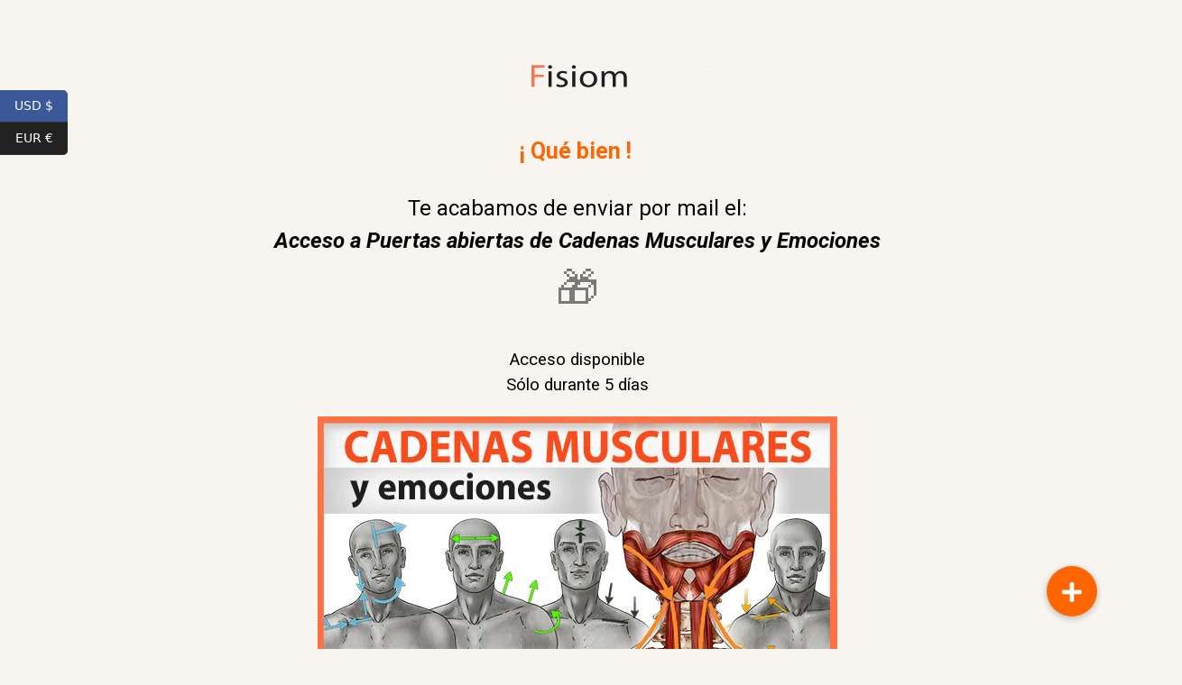

--- FILE ---
content_type: text/html; charset=UTF-8
request_url: https://fisiomyoga.es/thank-you-page-al-form-puertas-abiertas-cadenas-musculares/
body_size: 28236
content:
<!DOCTYPE html>
<html lang="es">
<head>
	<meta charset="UTF-8">
		<title>THANK YOU PAGE al FORM. &#8211; Puertas abiertas CADENAS MUSCULARES &#8211; Espacio Alumno | FisiomYoga</title>
<style type='text/css'>
	.naaa-gridbox {
		--naaa-bg-color: #ffffff;
		--naaa-border-size: 1px;
		--naaa-border-color: #dad8d8;
		--naaa-gridbox-width: 31%;
		--naaa-num-lines-title: 2;
		--naaa-height-title: 6ex;
		--naaa-button-bg-color: #f7dfa5;
		--naaa-button-bg-color2: #f0c14b;
		--naaa-product-color: #a94207;
		--naaa-button-shadow-color: 0 6px 8px -4px #999;
		--naaa-button-text-color: #000000;
		--naaa-discount-bg-color: #d9534f;
		--naaa-discount-text-color: #ffffff;
		--naaa-corner: 5px;
		--naaa-min-width-gridbox: 145px;
	}
	.naaa-gridbox-h {
		--naaa-bg-color: #ffffff;
		--naaa-border-size: 1px;
		--naaa-border-color: #dad8d8;
		--naaa-num-lines-title: 2;
		--naaa-height-title: 6ex;
		--naaa-button-bg-color: #f7dfa5;
		--naaa-button-bg-color2: #f0c14b;
		--naaa-product-color: #a94207;
		--naaa-button-shadow-color: 0 6px 8px -4px #999;
		--naaa-button-text-color: #000000;
		--naaa-discount-bg-color: #d9534f;
		--naaa-discount-text-color: #ffffff;
		--naaa-corner: 5px;
	}
	</style><meta property="fb:app_id" content="909611976492299" /><script>console.log("fb-test");</script><meta name='robots' content='max-image-preview:large' />
	<style>img:is([sizes="auto" i], [sizes^="auto," i]) { contain-intrinsic-size: 3000px 1500px }</style>
	<meta name="viewport" content="width=device-width, initial-scale=1"><link rel='dns-prefetch' href='//cdnjs.cloudflare.com' />
<link rel="alternate" type="application/rss+xml" title="Espacio Alumno | FisiomYoga &raquo; Feed" href="https://fisiomyoga.es/feed/" />
<link rel="alternate" type="application/rss+xml" title="Espacio Alumno | FisiomYoga &raquo; Feed de los comentarios" href="https://fisiomyoga.es/comments/feed/" />
<script>
window._wpemojiSettings = {"baseUrl":"https:\/\/s.w.org\/images\/core\/emoji\/15.0.3\/72x72\/","ext":".png","svgUrl":"https:\/\/s.w.org\/images\/core\/emoji\/15.0.3\/svg\/","svgExt":".svg","source":{"concatemoji":"https:\/\/fisiomyoga.es\/wp-includes\/js\/wp-emoji-release.min.js?ver=9634ffdb8d7c2ae27da5c1a6e69281d5"}};
/*! This file is auto-generated */
!function(i,n){var o,s,e;function c(e){try{var t={supportTests:e,timestamp:(new Date).valueOf()};sessionStorage.setItem(o,JSON.stringify(t))}catch(e){}}function p(e,t,n){e.clearRect(0,0,e.canvas.width,e.canvas.height),e.fillText(t,0,0);var t=new Uint32Array(e.getImageData(0,0,e.canvas.width,e.canvas.height).data),r=(e.clearRect(0,0,e.canvas.width,e.canvas.height),e.fillText(n,0,0),new Uint32Array(e.getImageData(0,0,e.canvas.width,e.canvas.height).data));return t.every(function(e,t){return e===r[t]})}function u(e,t,n){switch(t){case"flag":return n(e,"\ud83c\udff3\ufe0f\u200d\u26a7\ufe0f","\ud83c\udff3\ufe0f\u200b\u26a7\ufe0f")?!1:!n(e,"\ud83c\uddfa\ud83c\uddf3","\ud83c\uddfa\u200b\ud83c\uddf3")&&!n(e,"\ud83c\udff4\udb40\udc67\udb40\udc62\udb40\udc65\udb40\udc6e\udb40\udc67\udb40\udc7f","\ud83c\udff4\u200b\udb40\udc67\u200b\udb40\udc62\u200b\udb40\udc65\u200b\udb40\udc6e\u200b\udb40\udc67\u200b\udb40\udc7f");case"emoji":return!n(e,"\ud83d\udc26\u200d\u2b1b","\ud83d\udc26\u200b\u2b1b")}return!1}function f(e,t,n){var r="undefined"!=typeof WorkerGlobalScope&&self instanceof WorkerGlobalScope?new OffscreenCanvas(300,150):i.createElement("canvas"),a=r.getContext("2d",{willReadFrequently:!0}),o=(a.textBaseline="top",a.font="600 32px Arial",{});return e.forEach(function(e){o[e]=t(a,e,n)}),o}function t(e){var t=i.createElement("script");t.src=e,t.defer=!0,i.head.appendChild(t)}"undefined"!=typeof Promise&&(o="wpEmojiSettingsSupports",s=["flag","emoji"],n.supports={everything:!0,everythingExceptFlag:!0},e=new Promise(function(e){i.addEventListener("DOMContentLoaded",e,{once:!0})}),new Promise(function(t){var n=function(){try{var e=JSON.parse(sessionStorage.getItem(o));if("object"==typeof e&&"number"==typeof e.timestamp&&(new Date).valueOf()<e.timestamp+604800&&"object"==typeof e.supportTests)return e.supportTests}catch(e){}return null}();if(!n){if("undefined"!=typeof Worker&&"undefined"!=typeof OffscreenCanvas&&"undefined"!=typeof URL&&URL.createObjectURL&&"undefined"!=typeof Blob)try{var e="postMessage("+f.toString()+"("+[JSON.stringify(s),u.toString(),p.toString()].join(",")+"));",r=new Blob([e],{type:"text/javascript"}),a=new Worker(URL.createObjectURL(r),{name:"wpTestEmojiSupports"});return void(a.onmessage=function(e){c(n=e.data),a.terminate(),t(n)})}catch(e){}c(n=f(s,u,p))}t(n)}).then(function(e){for(var t in e)n.supports[t]=e[t],n.supports.everything=n.supports.everything&&n.supports[t],"flag"!==t&&(n.supports.everythingExceptFlag=n.supports.everythingExceptFlag&&n.supports[t]);n.supports.everythingExceptFlag=n.supports.everythingExceptFlag&&!n.supports.flag,n.DOMReady=!1,n.readyCallback=function(){n.DOMReady=!0}}).then(function(){return e}).then(function(){var e;n.supports.everything||(n.readyCallback(),(e=n.source||{}).concatemoji?t(e.concatemoji):e.wpemoji&&e.twemoji&&(t(e.twemoji),t(e.wpemoji)))}))}((window,document),window._wpemojiSettings);
</script>
<link rel='stylesheet' id='wc-blocks-integration-css' href='https://fisiomyoga.es/wp-content/plugins/woocommerce-subscriptions/build/index.css?ver=3.1.6' media='all' />
<style id='wp-emoji-styles-inline-css'>

	img.wp-smiley, img.emoji {
		display: inline !important;
		border: none !important;
		box-shadow: none !important;
		height: 1em !important;
		width: 1em !important;
		margin: 0 0.07em !important;
		vertical-align: -0.1em !important;
		background: none !important;
		padding: 0 !important;
	}
</style>
<link rel='stylesheet' id='wp-block-library-css' href='https://fisiomyoga.es/wp-includes/css/dist/block-library/style.min.css?ver=9634ffdb8d7c2ae27da5c1a6e69281d5' media='all' />
<link rel='stylesheet' id='ht-contactform-block-style-css' href='https://fisiomyoga.es/wp-content/plugins/ht-contactform/blocks/src/assets/css/style-index.css?ver=1.2.1' media='all' />
<style id='classic-theme-styles-inline-css'>
/*! This file is auto-generated */
.wp-block-button__link{color:#fff;background-color:#32373c;border-radius:9999px;box-shadow:none;text-decoration:none;padding:calc(.667em + 2px) calc(1.333em + 2px);font-size:1.125em}.wp-block-file__button{background:#32373c;color:#fff;text-decoration:none}
</style>
<style id='global-styles-inline-css'>
:root{--wp--preset--aspect-ratio--square: 1;--wp--preset--aspect-ratio--4-3: 4/3;--wp--preset--aspect-ratio--3-4: 3/4;--wp--preset--aspect-ratio--3-2: 3/2;--wp--preset--aspect-ratio--2-3: 2/3;--wp--preset--aspect-ratio--16-9: 16/9;--wp--preset--aspect-ratio--9-16: 9/16;--wp--preset--color--black: #000000;--wp--preset--color--cyan-bluish-gray: #abb8c3;--wp--preset--color--white: #ffffff;--wp--preset--color--pale-pink: #f78da7;--wp--preset--color--vivid-red: #cf2e2e;--wp--preset--color--luminous-vivid-orange: #ff6900;--wp--preset--color--luminous-vivid-amber: #fcb900;--wp--preset--color--light-green-cyan: #7bdcb5;--wp--preset--color--vivid-green-cyan: #00d084;--wp--preset--color--pale-cyan-blue: #8ed1fc;--wp--preset--color--vivid-cyan-blue: #0693e3;--wp--preset--color--vivid-purple: #9b51e0;--wp--preset--color--contrast: var(--contrast);--wp--preset--color--contrast-2: var(--contrast-2);--wp--preset--color--contrast-3: var(--contrast-3);--wp--preset--color--base: var(--base);--wp--preset--color--base-2: var(--base-2);--wp--preset--color--base-3: var(--base-3);--wp--preset--color--accent: var(--accent);--wp--preset--gradient--vivid-cyan-blue-to-vivid-purple: linear-gradient(135deg,rgba(6,147,227,1) 0%,rgb(155,81,224) 100%);--wp--preset--gradient--light-green-cyan-to-vivid-green-cyan: linear-gradient(135deg,rgb(122,220,180) 0%,rgb(0,208,130) 100%);--wp--preset--gradient--luminous-vivid-amber-to-luminous-vivid-orange: linear-gradient(135deg,rgba(252,185,0,1) 0%,rgba(255,105,0,1) 100%);--wp--preset--gradient--luminous-vivid-orange-to-vivid-red: linear-gradient(135deg,rgba(255,105,0,1) 0%,rgb(207,46,46) 100%);--wp--preset--gradient--very-light-gray-to-cyan-bluish-gray: linear-gradient(135deg,rgb(238,238,238) 0%,rgb(169,184,195) 100%);--wp--preset--gradient--cool-to-warm-spectrum: linear-gradient(135deg,rgb(74,234,220) 0%,rgb(151,120,209) 20%,rgb(207,42,186) 40%,rgb(238,44,130) 60%,rgb(251,105,98) 80%,rgb(254,248,76) 100%);--wp--preset--gradient--blush-light-purple: linear-gradient(135deg,rgb(255,206,236) 0%,rgb(152,150,240) 100%);--wp--preset--gradient--blush-bordeaux: linear-gradient(135deg,rgb(254,205,165) 0%,rgb(254,45,45) 50%,rgb(107,0,62) 100%);--wp--preset--gradient--luminous-dusk: linear-gradient(135deg,rgb(255,203,112) 0%,rgb(199,81,192) 50%,rgb(65,88,208) 100%);--wp--preset--gradient--pale-ocean: linear-gradient(135deg,rgb(255,245,203) 0%,rgb(182,227,212) 50%,rgb(51,167,181) 100%);--wp--preset--gradient--electric-grass: linear-gradient(135deg,rgb(202,248,128) 0%,rgb(113,206,126) 100%);--wp--preset--gradient--midnight: linear-gradient(135deg,rgb(2,3,129) 0%,rgb(40,116,252) 100%);--wp--preset--font-size--small: 13px;--wp--preset--font-size--medium: 20px;--wp--preset--font-size--large: 36px;--wp--preset--font-size--x-large: 42px;--wp--preset--font-family--inter: "Inter", sans-serif;--wp--preset--font-family--cardo: Cardo;--wp--preset--spacing--20: 0.44rem;--wp--preset--spacing--30: 0.67rem;--wp--preset--spacing--40: 1rem;--wp--preset--spacing--50: 1.5rem;--wp--preset--spacing--60: 2.25rem;--wp--preset--spacing--70: 3.38rem;--wp--preset--spacing--80: 5.06rem;--wp--preset--shadow--natural: 6px 6px 9px rgba(0, 0, 0, 0.2);--wp--preset--shadow--deep: 12px 12px 50px rgba(0, 0, 0, 0.4);--wp--preset--shadow--sharp: 6px 6px 0px rgba(0, 0, 0, 0.2);--wp--preset--shadow--outlined: 6px 6px 0px -3px rgba(255, 255, 255, 1), 6px 6px rgba(0, 0, 0, 1);--wp--preset--shadow--crisp: 6px 6px 0px rgba(0, 0, 0, 1);}:where(.is-layout-flex){gap: 0.5em;}:where(.is-layout-grid){gap: 0.5em;}body .is-layout-flex{display: flex;}.is-layout-flex{flex-wrap: wrap;align-items: center;}.is-layout-flex > :is(*, div){margin: 0;}body .is-layout-grid{display: grid;}.is-layout-grid > :is(*, div){margin: 0;}:where(.wp-block-columns.is-layout-flex){gap: 2em;}:where(.wp-block-columns.is-layout-grid){gap: 2em;}:where(.wp-block-post-template.is-layout-flex){gap: 1.25em;}:where(.wp-block-post-template.is-layout-grid){gap: 1.25em;}.has-black-color{color: var(--wp--preset--color--black) !important;}.has-cyan-bluish-gray-color{color: var(--wp--preset--color--cyan-bluish-gray) !important;}.has-white-color{color: var(--wp--preset--color--white) !important;}.has-pale-pink-color{color: var(--wp--preset--color--pale-pink) !important;}.has-vivid-red-color{color: var(--wp--preset--color--vivid-red) !important;}.has-luminous-vivid-orange-color{color: var(--wp--preset--color--luminous-vivid-orange) !important;}.has-luminous-vivid-amber-color{color: var(--wp--preset--color--luminous-vivid-amber) !important;}.has-light-green-cyan-color{color: var(--wp--preset--color--light-green-cyan) !important;}.has-vivid-green-cyan-color{color: var(--wp--preset--color--vivid-green-cyan) !important;}.has-pale-cyan-blue-color{color: var(--wp--preset--color--pale-cyan-blue) !important;}.has-vivid-cyan-blue-color{color: var(--wp--preset--color--vivid-cyan-blue) !important;}.has-vivid-purple-color{color: var(--wp--preset--color--vivid-purple) !important;}.has-black-background-color{background-color: var(--wp--preset--color--black) !important;}.has-cyan-bluish-gray-background-color{background-color: var(--wp--preset--color--cyan-bluish-gray) !important;}.has-white-background-color{background-color: var(--wp--preset--color--white) !important;}.has-pale-pink-background-color{background-color: var(--wp--preset--color--pale-pink) !important;}.has-vivid-red-background-color{background-color: var(--wp--preset--color--vivid-red) !important;}.has-luminous-vivid-orange-background-color{background-color: var(--wp--preset--color--luminous-vivid-orange) !important;}.has-luminous-vivid-amber-background-color{background-color: var(--wp--preset--color--luminous-vivid-amber) !important;}.has-light-green-cyan-background-color{background-color: var(--wp--preset--color--light-green-cyan) !important;}.has-vivid-green-cyan-background-color{background-color: var(--wp--preset--color--vivid-green-cyan) !important;}.has-pale-cyan-blue-background-color{background-color: var(--wp--preset--color--pale-cyan-blue) !important;}.has-vivid-cyan-blue-background-color{background-color: var(--wp--preset--color--vivid-cyan-blue) !important;}.has-vivid-purple-background-color{background-color: var(--wp--preset--color--vivid-purple) !important;}.has-black-border-color{border-color: var(--wp--preset--color--black) !important;}.has-cyan-bluish-gray-border-color{border-color: var(--wp--preset--color--cyan-bluish-gray) !important;}.has-white-border-color{border-color: var(--wp--preset--color--white) !important;}.has-pale-pink-border-color{border-color: var(--wp--preset--color--pale-pink) !important;}.has-vivid-red-border-color{border-color: var(--wp--preset--color--vivid-red) !important;}.has-luminous-vivid-orange-border-color{border-color: var(--wp--preset--color--luminous-vivid-orange) !important;}.has-luminous-vivid-amber-border-color{border-color: var(--wp--preset--color--luminous-vivid-amber) !important;}.has-light-green-cyan-border-color{border-color: var(--wp--preset--color--light-green-cyan) !important;}.has-vivid-green-cyan-border-color{border-color: var(--wp--preset--color--vivid-green-cyan) !important;}.has-pale-cyan-blue-border-color{border-color: var(--wp--preset--color--pale-cyan-blue) !important;}.has-vivid-cyan-blue-border-color{border-color: var(--wp--preset--color--vivid-cyan-blue) !important;}.has-vivid-purple-border-color{border-color: var(--wp--preset--color--vivid-purple) !important;}.has-vivid-cyan-blue-to-vivid-purple-gradient-background{background: var(--wp--preset--gradient--vivid-cyan-blue-to-vivid-purple) !important;}.has-light-green-cyan-to-vivid-green-cyan-gradient-background{background: var(--wp--preset--gradient--light-green-cyan-to-vivid-green-cyan) !important;}.has-luminous-vivid-amber-to-luminous-vivid-orange-gradient-background{background: var(--wp--preset--gradient--luminous-vivid-amber-to-luminous-vivid-orange) !important;}.has-luminous-vivid-orange-to-vivid-red-gradient-background{background: var(--wp--preset--gradient--luminous-vivid-orange-to-vivid-red) !important;}.has-very-light-gray-to-cyan-bluish-gray-gradient-background{background: var(--wp--preset--gradient--very-light-gray-to-cyan-bluish-gray) !important;}.has-cool-to-warm-spectrum-gradient-background{background: var(--wp--preset--gradient--cool-to-warm-spectrum) !important;}.has-blush-light-purple-gradient-background{background: var(--wp--preset--gradient--blush-light-purple) !important;}.has-blush-bordeaux-gradient-background{background: var(--wp--preset--gradient--blush-bordeaux) !important;}.has-luminous-dusk-gradient-background{background: var(--wp--preset--gradient--luminous-dusk) !important;}.has-pale-ocean-gradient-background{background: var(--wp--preset--gradient--pale-ocean) !important;}.has-electric-grass-gradient-background{background: var(--wp--preset--gradient--electric-grass) !important;}.has-midnight-gradient-background{background: var(--wp--preset--gradient--midnight) !important;}.has-small-font-size{font-size: var(--wp--preset--font-size--small) !important;}.has-medium-font-size{font-size: var(--wp--preset--font-size--medium) !important;}.has-large-font-size{font-size: var(--wp--preset--font-size--large) !important;}.has-x-large-font-size{font-size: var(--wp--preset--font-size--x-large) !important;}
:where(.wp-block-post-template.is-layout-flex){gap: 1.25em;}:where(.wp-block-post-template.is-layout-grid){gap: 1.25em;}
:where(.wp-block-columns.is-layout-flex){gap: 2em;}:where(.wp-block-columns.is-layout-grid){gap: 2em;}
:root :where(.wp-block-pullquote){font-size: 1.5em;line-height: 1.6;}
</style>
<link rel='stylesheet' id='buttonizer_frontend_style-css' href='https://fisiomyoga.es/wp-content/plugins/buttonizer-multifunctional-button/assets/legacy/frontend.css?v=78d96a7d448fe79810332b54067e951f&#038;ver=9634ffdb8d7c2ae27da5c1a6e69281d5' media='all' />
<link rel='stylesheet' id='buttonizer-icon-library-css' href='https://cdnjs.cloudflare.com/ajax/libs/font-awesome/5.15.4/css/all.min.css?ver=9634ffdb8d7c2ae27da5c1a6e69281d5' media='all' integrity='sha512-1ycn6IcaQQ40/MKBW2W4Rhis/DbILU74C1vSrLJxCq57o941Ym01SwNsOMqvEBFlcgUa6xLiPY/NS5R+E6ztJQ==' crossorigin='anonymous' />
<link rel='stylesheet' id='contact-form-7-css' href='https://fisiomyoga.es/wp-content/plugins/contact-form-7/includes/css/styles.css?ver=5.9.8' media='all' />
<link rel='stylesheet' id='awcdp-frontend-css' href='https://fisiomyoga.es/wp-content/plugins/deposits-partial-payments-for-woocommerce/assets/css/frontend.css?ver=1.1.26' media='all' />
<link rel='stylesheet' id='cf7-extension-front-style-css' href='https://fisiomyoga.es/wp-content/plugins/extensions-for-cf7/assets/css/cf7-extension-front-style.css?ver=3.1.7' media='all' />
<link rel='stylesheet' id='naaa_css_frontend-css' href='https://fisiomyoga.es/wp-content/plugins/no-api-amazon-affiliate/assets/css/naaa-estilos.css?ver=9634ffdb8d7c2ae27da5c1a6e69281d5' media='all' />
<link rel='stylesheet' id='naaa_css_foot-awesome-css' href='https://fisiomyoga.es/wp-content/plugins/no-api-amazon-affiliate/assets/css/font-awesome.min.css?ver=9634ffdb8d7c2ae27da5c1a6e69281d5' media='all' />
<link rel='stylesheet' id='stripe-handler-ng-style-css' href='https://fisiomyoga.es/wp-content/plugins/stripe-payments/public/assets/css/public.css?ver=2.0.90' media='all' />
<link rel='stylesheet' id='tss-css' href='https://fisiomyoga.es/wp-content/plugins/testimonial-slider-and-showcase/assets/css/wptestimonial.css?ver=2.3.11' media='all' />
<link rel='stylesheet' id='uncannyowl-learndash-toolkit-free-css' href='https://fisiomyoga.es/wp-content/plugins/uncanny-learndash-toolkit/src/assets/frontend/dist/bundle.min.css?ver=3.7.0.2' media='all' />
<link rel='stylesheet' id='woocommerce-layout-css' href='https://fisiomyoga.es/wp-content/plugins/woocommerce/assets/css/woocommerce-layout.css?ver=9.7.2' media='all' />
<link rel='stylesheet' id='woocommerce-smallscreen-css' href='https://fisiomyoga.es/wp-content/plugins/woocommerce/assets/css/woocommerce-smallscreen.css?ver=9.7.2' media='only screen and (max-width: 768px)' />
<link rel='stylesheet' id='woocommerce-general-css' href='https://fisiomyoga.es/wp-content/plugins/woocommerce/assets/css/woocommerce.css?ver=9.7.2' media='all' />
<style id='woocommerce-general-inline-css'>
.woocommerce .page-header-image-single {display: none;}.woocommerce .entry-content,.woocommerce .product .entry-summary {margin-top: 0;}.related.products {clear: both;}.checkout-subscribe-prompt.clear {visibility: visible;height: initial;width: initial;}@media (max-width:768px) {.woocommerce .woocommerce-ordering,.woocommerce-page .woocommerce-ordering {float: none;}.woocommerce .woocommerce-ordering select {max-width: 100%;}.woocommerce ul.products li.product,.woocommerce-page ul.products li.product,.woocommerce-page[class*=columns-] ul.products li.product,.woocommerce[class*=columns-] ul.products li.product {width: 100%;float: none;}}
</style>
<style id='woocommerce-inline-inline-css'>
.woocommerce form .form-row .required { visibility: visible; }
</style>
<link rel='stylesheet' id='wnb_shortcode_style-css' href='https://fisiomyoga.es/wp-content/plugins/wp-notification-bell/includes/stylesheet.css?ver=250306-174206' media='all' />
<link rel='stylesheet' id='learndash_quiz_front_css-css' href='//fisiomyoga.es/wp-content/plugins/sfwd-lms/themes/legacy/templates/learndash_quiz_front.min.css?ver=4.15.2' media='all' />
<link rel='stylesheet' id='dashicons-css' href='https://fisiomyoga.es/wp-includes/css/dashicons.min.css?ver=9634ffdb8d7c2ae27da5c1a6e69281d5' media='all' />
<link rel='stylesheet' id='learndash-css' href='//fisiomyoga.es/wp-content/plugins/sfwd-lms/src/assets/dist/css/styles.css?ver=4.15.2' media='all' />
<link rel='stylesheet' id='jquery-dropdown-css-css' href='//fisiomyoga.es/wp-content/plugins/sfwd-lms/assets/css/jquery.dropdown.min.css?ver=4.15.2' media='all' />
<link rel='stylesheet' id='learndash_lesson_video-css' href='//fisiomyoga.es/wp-content/plugins/sfwd-lms/themes/legacy/templates/learndash_lesson_video.min.css?ver=4.15.2' media='all' />
<link rel='stylesheet' id='hurrytimer-css' href='https://fisiomyoga.es/wp-content/uploads/hurrytimer/css/140b4c4ab0495d60.css?ver=9634ffdb8d7c2ae27da5c1a6e69281d5' media='all' />
<link rel='stylesheet' id='brands-styles-css' href='https://fisiomyoga.es/wp-content/plugins/woocommerce/assets/css/brands.css?ver=9.7.2' media='all' />
<link rel='stylesheet' id='generate-style-grid-css' href='https://fisiomyoga.es/wp-content/themes/generatepress/assets/css/unsemantic-grid.min.css?ver=3.5.1' media='all' />
<link rel='stylesheet' id='generate-style-css' href='https://fisiomyoga.es/wp-content/themes/generatepress/assets/css/style.min.css?ver=3.5.1' media='all' />
<style id='generate-style-inline-css'>
body{background-color:#f8f5f0;color:#3a3a3a;}a{color:#4600ff;}a:hover, a:focus, a:active{color:#f9977f;}body .grid-container{max-width:1205px;}.wp-block-group__inner-container{max-width:1205px;margin-left:auto;margin-right:auto;}@media (max-width: 500px) and (min-width: 769px){.inside-header{display:flex;flex-direction:column;align-items:center;}.site-logo, .site-branding{margin-bottom:1.5em;}#site-navigation{margin:0 auto;}.header-widget{margin-top:1.5em;}}.site-header .header-image{width:280px;}:root{--contrast:#222222;--contrast-2:#575760;--contrast-3:#b2b2be;--base:#f0f0f0;--base-2:#f7f8f9;--base-3:#ffffff;--accent:#1e73be;}:root .has-contrast-color{color:var(--contrast);}:root .has-contrast-background-color{background-color:var(--contrast);}:root .has-contrast-2-color{color:var(--contrast-2);}:root .has-contrast-2-background-color{background-color:var(--contrast-2);}:root .has-contrast-3-color{color:var(--contrast-3);}:root .has-contrast-3-background-color{background-color:var(--contrast-3);}:root .has-base-color{color:var(--base);}:root .has-base-background-color{background-color:var(--base);}:root .has-base-2-color{color:var(--base-2);}:root .has-base-2-background-color{background-color:var(--base-2);}:root .has-base-3-color{color:var(--base-3);}:root .has-base-3-background-color{background-color:var(--base-3);}:root .has-accent-color{color:var(--accent);}:root .has-accent-background-color{background-color:var(--accent);}body, button, input, select, textarea{font-family:-apple-system, system-ui, BlinkMacSystemFont, "Segoe UI", Helvetica, Arial, sans-serif, "Apple Color Emoji", "Segoe UI Emoji", "Segoe UI Symbol";}body{line-height:1.5;}.entry-content > [class*="wp-block-"]:not(:last-child):not(.wp-block-heading){margin-bottom:1.5em;}.main-title{font-size:45px;}.main-navigation .main-nav ul ul li a{font-size:14px;}.sidebar .widget, .footer-widgets .widget{font-size:17px;}h1{font-weight:300;font-size:40px;}h2{font-weight:300;font-size:30px;}h3{font-size:20px;}h4{font-size:inherit;}h5{font-size:inherit;}@media (max-width:768px){.main-title{font-size:30px;}h1{font-size:30px;}h2{font-size:25px;}}.top-bar{background-color:#636363;color:#ffffff;}.top-bar a{color:#ffffff;}.top-bar a:hover{color:#303030;}.site-header{background-color:#ffffff;color:#3a3a3a;}.site-header a{color:#3a3a3a;}.main-title a,.main-title a:hover{color:#222222;}.site-description{color:#757575;}.main-navigation,.main-navigation ul ul{background-color:#222222;}.main-navigation .main-nav ul li a, .main-navigation .menu-toggle, .main-navigation .menu-bar-items{color:#ffffff;}.main-navigation .main-nav ul li:not([class*="current-menu-"]):hover > a, .main-navigation .main-nav ul li:not([class*="current-menu-"]):focus > a, .main-navigation .main-nav ul li.sfHover:not([class*="current-menu-"]) > a, .main-navigation .menu-bar-item:hover > a, .main-navigation .menu-bar-item.sfHover > a{color:#ffffff;background-color:#3f3f3f;}button.menu-toggle:hover,button.menu-toggle:focus,.main-navigation .mobile-bar-items a,.main-navigation .mobile-bar-items a:hover,.main-navigation .mobile-bar-items a:focus{color:#ffffff;}.main-navigation .main-nav ul li[class*="current-menu-"] > a{color:#ffffff;background-color:#3f3f3f;}.navigation-search input[type="search"],.navigation-search input[type="search"]:active, .navigation-search input[type="search"]:focus, .main-navigation .main-nav ul li.search-item.active > a, .main-navigation .menu-bar-items .search-item.active > a{color:#ffffff;background-color:#3f3f3f;}.main-navigation ul ul{background-color:#3f3f3f;}.main-navigation .main-nav ul ul li a{color:#ffffff;}.main-navigation .main-nav ul ul li:not([class*="current-menu-"]):hover > a,.main-navigation .main-nav ul ul li:not([class*="current-menu-"]):focus > a, .main-navigation .main-nav ul ul li.sfHover:not([class*="current-menu-"]) > a{color:#ffffff;background-color:#4f4f4f;}.main-navigation .main-nav ul ul li[class*="current-menu-"] > a{color:#ffffff;background-color:#4f4f4f;}.separate-containers .inside-article, .separate-containers .comments-area, .separate-containers .page-header, .one-container .container, .separate-containers .paging-navigation, .inside-page-header{background-color:#ffffff;}.entry-meta{color:#595959;}.entry-meta a{color:#595959;}.entry-meta a:hover{color:#1e73be;}.sidebar .widget{background-color:#ffffff;}.sidebar .widget .widget-title{color:#000000;}.footer-widgets{background-color:#ffffff;}.footer-widgets .widget-title{color:#000000;}.site-info{color:#ffffff;background-color:#222222;}.site-info a{color:#ffffff;}.site-info a:hover{color:#606060;}.footer-bar .widget_nav_menu .current-menu-item a{color:#606060;}input[type="text"],input[type="email"],input[type="url"],input[type="password"],input[type="search"],input[type="tel"],input[type="number"],textarea,select{color:#666666;background-color:var(--base-3);border-color:#cccccc;}input[type="text"]:focus,input[type="email"]:focus,input[type="url"]:focus,input[type="password"]:focus,input[type="search"]:focus,input[type="tel"]:focus,input[type="number"]:focus,textarea:focus,select:focus{color:#666666;background-color:#ffffff;border-color:#bfbfbf;}button,html input[type="button"],input[type="reset"],input[type="submit"],a.button,a.wp-block-button__link:not(.has-background){color:#ffffff;background-color:#FF784E;}button:hover,html input[type="button"]:hover,input[type="reset"]:hover,input[type="submit"]:hover,a.button:hover,button:focus,html input[type="button"]:focus,input[type="reset"]:focus,input[type="submit"]:focus,a.button:focus,a.wp-block-button__link:not(.has-background):active,a.wp-block-button__link:not(.has-background):focus,a.wp-block-button__link:not(.has-background):hover{color:#ffffff;background-color:#FF784E;}a.generate-back-to-top{background-color:rgba( 0,0,0,0.4 );color:#ffffff;}a.generate-back-to-top:hover,a.generate-back-to-top:focus{background-color:rgba( 0,0,0,0.6 );color:#ffffff;}:root{--gp-search-modal-bg-color:var(--base-3);--gp-search-modal-text-color:var(--contrast);--gp-search-modal-overlay-bg-color:rgba(0,0,0,0.2);}@media (max-width:768px){.main-navigation .menu-bar-item:hover > a, .main-navigation .menu-bar-item.sfHover > a{background:none;color:#ffffff;}}.inside-top-bar{padding:10px;}.inside-header{padding:40px;}.site-main .wp-block-group__inner-container{padding:40px;}.entry-content .alignwide, body:not(.no-sidebar) .entry-content .alignfull{margin-left:-40px;width:calc(100% + 80px);max-width:calc(100% + 80px);}.rtl .menu-item-has-children .dropdown-menu-toggle{padding-left:20px;}.rtl .main-navigation .main-nav ul li.menu-item-has-children > a{padding-right:20px;}.site-info{padding:20px;}@media (max-width:768px){.separate-containers .inside-article, .separate-containers .comments-area, .separate-containers .page-header, .separate-containers .paging-navigation, .one-container .site-content, .inside-page-header{padding:30px;}.site-main .wp-block-group__inner-container{padding:30px;}.site-info{padding-right:10px;padding-left:10px;}.entry-content .alignwide, body:not(.no-sidebar) .entry-content .alignfull{margin-left:-30px;width:calc(100% + 60px);max-width:calc(100% + 60px);}}.one-container .sidebar .widget{padding:0px;}/* End cached CSS */@media (max-width:768px){.main-navigation .menu-toggle,.main-navigation .mobile-bar-items,.sidebar-nav-mobile:not(#sticky-placeholder){display:block;}.main-navigation ul,.gen-sidebar-nav{display:none;}[class*="nav-float-"] .site-header .inside-header > *{float:none;clear:both;}}
</style>
<link rel='stylesheet' id='generate-mobile-style-css' href='https://fisiomyoga.es/wp-content/themes/generatepress/assets/css/mobile.min.css?ver=3.5.1' media='all' />
<link rel='stylesheet' id='generate-child-css' href='https://fisiomyoga.es/wp-content/themes/generatepress_child/style.css?ver=1617482364' media='all' />
<link rel='stylesheet' id='learndash-front-css' href='//fisiomyoga.es/wp-content/plugins/sfwd-lms/themes/ld30/assets/css/learndash.min.css?ver=4.15.2' media='all' />
<style id='learndash-front-inline-css'>
		.learndash-wrapper .ld-item-list .ld-item-list-item.ld-is-next,
		.learndash-wrapper .wpProQuiz_content .wpProQuiz_questionListItem label:focus-within {
			border-color: #ff6600;
		}

		/*
		.learndash-wrapper a:not(.ld-button):not(#quiz_continue_link):not(.ld-focus-menu-link):not(.btn-blue):not(#quiz_continue_link):not(.ld-js-register-account):not(#ld-focus-mode-course-heading):not(#btn-join):not(.ld-item-name):not(.ld-table-list-item-preview):not(.ld-lesson-item-preview-heading),
		 */

		.learndash-wrapper .ld-breadcrumbs a,
		.learndash-wrapper .ld-lesson-item.ld-is-current-lesson .ld-lesson-item-preview-heading,
		.learndash-wrapper .ld-lesson-item.ld-is-current-lesson .ld-lesson-title,
		.learndash-wrapper .ld-primary-color-hover:hover,
		.learndash-wrapper .ld-primary-color,
		.learndash-wrapper .ld-primary-color-hover:hover,
		.learndash-wrapper .ld-primary-color,
		.learndash-wrapper .ld-tabs .ld-tabs-navigation .ld-tab.ld-active,
		.learndash-wrapper .ld-button.ld-button-transparent,
		.learndash-wrapper .ld-button.ld-button-reverse,
		.learndash-wrapper .ld-icon-certificate,
		.learndash-wrapper .ld-login-modal .ld-login-modal-login .ld-modal-heading,
		#wpProQuiz_user_content a,
		.learndash-wrapper .ld-item-list .ld-item-list-item a.ld-item-name:hover,
		.learndash-wrapper .ld-focus-comments__heading-actions .ld-expand-button,
		.learndash-wrapper .ld-focus-comments__heading a,
		.learndash-wrapper .ld-focus-comments .comment-respond a,
		.learndash-wrapper .ld-focus-comment .ld-comment-reply a.comment-reply-link:hover,
		.learndash-wrapper .ld-expand-button.ld-button-alternate {
			color: #ff6600 !important;
		}

		.learndash-wrapper .ld-focus-comment.bypostauthor>.ld-comment-wrapper,
		.learndash-wrapper .ld-focus-comment.role-group_leader>.ld-comment-wrapper,
		.learndash-wrapper .ld-focus-comment.role-administrator>.ld-comment-wrapper {
			background-color:rgba(255, 102, 0, 0.03) !important;
		}


		.learndash-wrapper .ld-primary-background,
		.learndash-wrapper .ld-tabs .ld-tabs-navigation .ld-tab.ld-active:after {
			background: #ff6600 !important;
		}



		.learndash-wrapper .ld-course-navigation .ld-lesson-item.ld-is-current-lesson .ld-status-incomplete,
		.learndash-wrapper .ld-focus-comment.bypostauthor:not(.ptype-sfwd-assignment) >.ld-comment-wrapper>.ld-comment-avatar img,
		.learndash-wrapper .ld-focus-comment.role-group_leader>.ld-comment-wrapper>.ld-comment-avatar img,
		.learndash-wrapper .ld-focus-comment.role-administrator>.ld-comment-wrapper>.ld-comment-avatar img {
			border-color: #ff6600 !important;
		}



		.learndash-wrapper .ld-loading::before {
			border-top:3px solid #ff6600 !important;
		}

		.learndash-wrapper .ld-button:hover:not(.learndash-link-previous-incomplete):not(.ld-button-transparent),
		#learndash-tooltips .ld-tooltip:after,
		#learndash-tooltips .ld-tooltip,
		.learndash-wrapper .ld-primary-background,
		.learndash-wrapper .btn-join,
		.learndash-wrapper #btn-join,
		.learndash-wrapper .ld-button:not(.ld-button-reverse):not(.learndash-link-previous-incomplete):not(.ld-button-transparent),
		.learndash-wrapper .ld-expand-button,
		.learndash-wrapper .wpProQuiz_content .wpProQuiz_button:not(.wpProQuiz_button_reShowQuestion):not(.wpProQuiz_button_restartQuiz),
		.learndash-wrapper .wpProQuiz_content .wpProQuiz_button2,
		.learndash-wrapper .ld-focus .ld-focus-sidebar .ld-course-navigation-heading,
		.learndash-wrapper .ld-focus .ld-focus-sidebar .ld-focus-sidebar-trigger,
		.learndash-wrapper .ld-focus-comments .form-submit #submit,
		.learndash-wrapper .ld-login-modal input[type='submit'],
		.learndash-wrapper .ld-login-modal .ld-login-modal-register,
		.learndash-wrapper .wpProQuiz_content .wpProQuiz_certificate a.btn-blue,
		.learndash-wrapper .ld-focus .ld-focus-header .ld-user-menu .ld-user-menu-items a,
		#wpProQuiz_user_content table.wp-list-table thead th,
		#wpProQuiz_overlay_close,
		.learndash-wrapper .ld-expand-button.ld-button-alternate .ld-icon {
			background-color: #ff6600 !important;
		}

		.learndash-wrapper .ld-focus .ld-focus-header .ld-user-menu .ld-user-menu-items:before {
			border-bottom-color: #ff6600 !important;
		}

		.learndash-wrapper .ld-button.ld-button-transparent:hover {
			background: transparent !important;
		}

		.learndash-wrapper .ld-focus .ld-focus-header .sfwd-mark-complete .learndash_mark_complete_button,
		.learndash-wrapper .ld-focus .ld-focus-header #sfwd-mark-complete #learndash_mark_complete_button,
		.learndash-wrapper .ld-button.ld-button-transparent,
		.learndash-wrapper .ld-button.ld-button-alternate,
		.learndash-wrapper .ld-expand-button.ld-button-alternate {
			background-color:transparent !important;
		}

		.learndash-wrapper .ld-focus-header .ld-user-menu .ld-user-menu-items a,
		.learndash-wrapper .ld-button.ld-button-reverse:hover,
		.learndash-wrapper .ld-alert-success .ld-alert-icon.ld-icon-certificate,
		.learndash-wrapper .ld-alert-warning .ld-button:not(.learndash-link-previous-incomplete),
		.learndash-wrapper .ld-primary-background.ld-status {
			color:white !important;
		}

		.learndash-wrapper .ld-status.ld-status-unlocked {
			background-color: rgba(255,102,0,0.2) !important;
			color: #ff6600 !important;
		}

		.learndash-wrapper .wpProQuiz_content .wpProQuiz_addToplist {
			background-color: rgba(255,102,0,0.1) !important;
			border: 1px solid #ff6600 !important;
		}

		.learndash-wrapper .wpProQuiz_content .wpProQuiz_toplistTable th {
			background: #ff6600 !important;
		}

		.learndash-wrapper .wpProQuiz_content .wpProQuiz_toplistTrOdd {
			background-color: rgba(255,102,0,0.1) !important;
		}

		.learndash-wrapper .wpProQuiz_content .wpProQuiz_reviewDiv li.wpProQuiz_reviewQuestionTarget {
			background-color: #ff6600 !important;
		}
		.learndash-wrapper .wpProQuiz_content .wpProQuiz_time_limit .wpProQuiz_progress {
			background-color: #ff6600 !important;
		}
		
		.learndash-wrapper #quiz_continue_link,
		.learndash-wrapper .ld-secondary-background,
		.learndash-wrapper .learndash_mark_complete_button,
		.learndash-wrapper #learndash_mark_complete_button,
		.learndash-wrapper .ld-status-complete,
		.learndash-wrapper .ld-alert-success .ld-button,
		.learndash-wrapper .ld-alert-success .ld-alert-icon {
			background-color: #85c5ea !important;
		}

		.learndash-wrapper .wpProQuiz_content a#quiz_continue_link {
			background-color: #85c5ea !important;
		}

		.learndash-wrapper .course_progress .sending_progress_bar {
			background: #85c5ea !important;
		}

		.learndash-wrapper .wpProQuiz_content .wpProQuiz_button_reShowQuestion:hover, .learndash-wrapper .wpProQuiz_content .wpProQuiz_button_restartQuiz:hover {
			background-color: #85c5ea !important;
			opacity: 0.75;
		}

		.learndash-wrapper .ld-secondary-color-hover:hover,
		.learndash-wrapper .ld-secondary-color,
		.learndash-wrapper .ld-focus .ld-focus-header .sfwd-mark-complete .learndash_mark_complete_button,
		.learndash-wrapper .ld-focus .ld-focus-header #sfwd-mark-complete #learndash_mark_complete_button,
		.learndash-wrapper .ld-focus .ld-focus-header .sfwd-mark-complete:after {
			color: #85c5ea !important;
		}

		.learndash-wrapper .ld-secondary-in-progress-icon {
			border-left-color: #85c5ea !important;
			border-top-color: #85c5ea !important;
		}

		.learndash-wrapper .ld-alert-success {
			border-color: #85c5ea;
			background-color: transparent !important;
			color: #85c5ea;
		}

		.learndash-wrapper .wpProQuiz_content .wpProQuiz_reviewQuestion li.wpProQuiz_reviewQuestionSolved,
		.learndash-wrapper .wpProQuiz_content .wpProQuiz_box li.wpProQuiz_reviewQuestionSolved {
			background-color: #85c5ea !important;
		}

		.learndash-wrapper .wpProQuiz_content  .wpProQuiz_reviewLegend span.wpProQuiz_reviewColor_Answer {
			background-color: #85c5ea !important;
		}

		
		.learndash-wrapper .ld-alert-warning {
			background-color:transparent;
		}

		.learndash-wrapper .ld-status-waiting,
		.learndash-wrapper .ld-alert-warning .ld-alert-icon {
			background-color: #ff6600 !important;
		}

		.learndash-wrapper .ld-tertiary-color-hover:hover,
		.learndash-wrapper .ld-tertiary-color,
		.learndash-wrapper .ld-alert-warning {
			color: #ff6600 !important;
		}

		.learndash-wrapper .ld-tertiary-background {
			background-color: #ff6600 !important;
		}

		.learndash-wrapper .ld-alert-warning {
			border-color: #ff6600 !important;
		}

		.learndash-wrapper .ld-tertiary-background,
		.learndash-wrapper .ld-alert-warning .ld-alert-icon {
			color:white !important;
		}

		.learndash-wrapper .wpProQuiz_content .wpProQuiz_reviewQuestion li.wpProQuiz_reviewQuestionReview,
		.learndash-wrapper .wpProQuiz_content .wpProQuiz_box li.wpProQuiz_reviewQuestionReview {
			background-color: #ff6600 !important;
		}

		.learndash-wrapper .wpProQuiz_content  .wpProQuiz_reviewLegend span.wpProQuiz_reviewColor_Review {
			background-color: #ff6600 !important;
		}

				.learndash-wrapper .ld-focus .ld-focus-main .ld-focus-content {
			max-width: 1600px;
		}
		
</style>
<link rel='stylesheet' id='elementor-icons-css' href='https://fisiomyoga.es/wp-content/plugins/elementor/assets/lib/eicons/css/elementor-icons.min.css?ver=5.15.0' media='all' />
<link rel='stylesheet' id='elementor-frontend-css' href='https://fisiomyoga.es/wp-content/plugins/elementor/assets/css/frontend-lite.min.css?ver=3.6.5' media='all' />
<link rel='stylesheet' id='elementor-post-16210-css' href='https://fisiomyoga.es/wp-content/uploads/elementor/css/post-16210.css?ver=1653144638' media='all' />
<link rel='stylesheet' id='elementor-pro-css' href='https://fisiomyoga.es/wp-content/plugins/elementor-pro/assets/css/frontend-lite.min.css?ver=3.5.0' media='all' />
<link rel='stylesheet' id='elementor-global-css' href='https://fisiomyoga.es/wp-content/uploads/elementor/css/global.css?ver=1653144639' media='all' />
<link rel='stylesheet' id='elementor-post-23167-css' href='https://fisiomyoga.es/wp-content/uploads/elementor/css/post-23167.css?ver=1658778118' media='all' />
<link rel='stylesheet' id='video-conferencing-with-zoom-api-css' href='https://fisiomyoga.es/wp-content/plugins/video-conferencing-with-zoom-api/assets/public/css/style.min.css?ver=4.6.3' media='all' />
<link rel='stylesheet' id='google-fonts-1-css' href='https://fonts.googleapis.com/css?family=Roboto%3A100%2C100italic%2C200%2C200italic%2C300%2C300italic%2C400%2C400italic%2C500%2C500italic%2C600%2C600italic%2C700%2C700italic%2C800%2C800italic%2C900%2C900italic%7CRoboto+Slab%3A100%2C100italic%2C200%2C200italic%2C300%2C300italic%2C400%2C400italic%2C500%2C500italic%2C600%2C600italic%2C700%2C700italic%2C800%2C800italic%2C900%2C900italic&#038;display=auto&#038;ver=9634ffdb8d7c2ae27da5c1a6e69281d5' media='all' />
<script src="https://fisiomyoga.es/wp-includes/js/jquery/jquery.min.js?ver=3.7.1" id="jquery-core-js"></script>
<script src="https://fisiomyoga.es/wp-includes/js/jquery/jquery-migrate.min.js?ver=3.4.1" id="jquery-migrate-js"></script>
<script id="3d-flip-book-client-locale-loader-js-extra">
var FB3D_CLIENT_LOCALE = {"ajaxurl":"https:\/\/fisiomyoga.es\/wp-admin\/admin-ajax.php","dictionary":{"Table of contents":"Table of contents","Close":"Close","Bookmarks":"Bookmarks","Thumbnails":"Thumbnails","Search":"Search","Share":"Share","Facebook":"Facebook","Twitter":"Twitter","Email":"Email","Play":"Play","Previous page":"Previous page","Next page":"Next page","Zoom in":"Zoom in","Zoom out":"Zoom out","Fit view":"Fit view","Auto play":"Auto play","Full screen":"Full screen","More":"More","Smart pan":"Smart pan","Single page":"Single page","Sounds":"Sounds","Stats":"Stats","Print":"Print","Download":"Download","Goto first page":"Goto first page","Goto last page":"Goto last page"},"images":"https:\/\/fisiomyoga.es\/wp-content\/plugins\/3d-flip-book\/assets\/images\/","jsData":{"urls":[],"posts":{"ids_mis":[],"ids":[]},"pages":[],"firstPages":[],"bookCtrlProps":[],"bookTemplates":[]},"key":"3d-flip-book","pdfJS":{"pdfJsLib":"https:\/\/fisiomyoga.es\/wp-content\/plugins\/3d-flip-book\/assets\/js\/pdf.min.js?ver=4.3.136","pdfJsWorker":"https:\/\/fisiomyoga.es\/wp-content\/plugins\/3d-flip-book\/assets\/js\/pdf.worker.js?ver=4.3.136","stablePdfJsLib":"https:\/\/fisiomyoga.es\/wp-content\/plugins\/3d-flip-book\/assets\/js\/stable\/pdf.min.js?ver=2.5.207","stablePdfJsWorker":"https:\/\/fisiomyoga.es\/wp-content\/plugins\/3d-flip-book\/assets\/js\/stable\/pdf.worker.js?ver=2.5.207","pdfJsCMapUrl":"https:\/\/fisiomyoga.es\/wp-content\/plugins\/3d-flip-book\/assets\/cmaps\/"},"cacheurl":"https:\/\/fisiomyoga.es\/wp-content\/uploads\/3d-flip-book\/cache\/","pluginsurl":"https:\/\/fisiomyoga.es\/wp-content\/plugins\/","pluginurl":"https:\/\/fisiomyoga.es\/wp-content\/plugins\/3d-flip-book\/","thumbnailSize":{"width":"150","height":"150"},"version":"1.16.16"};
</script>
<script src="https://fisiomyoga.es/wp-content/plugins/3d-flip-book/assets/js/client-locale-loader.js?ver=1.16.16" id="3d-flip-book-client-locale-loader-js" async data-wp-strategy="async"></script>
<script id="uncannyowl-learndash-toolkit-free-js-extra">
var UncannyToolkit = {"ajax":{"url":"https:\/\/fisiomyoga.es\/wp-admin\/admin-ajax.php","nonce":"5094f59966"},"integrity":{"shouldPreventConcurrentLogin":false},"i18n":{"dismiss":"Dismiss","preventConcurrentLogin":"Your account has exceeded maximum concurrent login number.","error":{"generic":"Something went wrong. Please, try again"}},"modals":[],"frontendLogin":{"hasAjaxEnabled":false,"currentPageIsLoginPage":false,"ui":{"showAnimationOnSubmit":true,"buttonDisabledOnSubmit":true},"i18n":{"checkReCaptcha":"Please verify that you are not a robot."}}};
</script>
<script src="https://fisiomyoga.es/wp-content/plugins/uncanny-learndash-toolkit/src/assets/frontend/dist/bundle.min.js?ver=3.7.0.2" id="uncannyowl-learndash-toolkit-free-js"></script>
<script src="https://fisiomyoga.es/wp-content/plugins/woocommerce/assets/js/jquery-blockui/jquery.blockUI.min.js?ver=2.7.0-wc.9.7.2" id="jquery-blockui-js" defer data-wp-strategy="defer"></script>
<script src="https://fisiomyoga.es/wp-content/plugins/woocommerce/assets/js/js-cookie/js.cookie.min.js?ver=2.1.4-wc.9.7.2" id="js-cookie-js" defer data-wp-strategy="defer"></script>
<script id="woocommerce-js-extra">
var woocommerce_params = {"ajax_url":"\/wp-admin\/admin-ajax.php","wc_ajax_url":"\/?wc-ajax=%%endpoint%%","i18n_password_show":"Mostrar contrase\u00f1a","i18n_password_hide":"Ocultar contrase\u00f1a"};
</script>
<script src="https://fisiomyoga.es/wp-content/plugins/woocommerce/assets/js/frontend/woocommerce.min.js?ver=9.7.2" id="woocommerce-js" defer data-wp-strategy="defer"></script>
<script src="https://fisiomyoga.es/wp-content/plugins/wp-notification-bell/includes/settings_script.js?ver=250306-174206" id="wnb_shortcode_script-js"></script>
<script id="WCPAY_ASSETS-js-extra">
var wcpayAssets = {"url":"https:\/\/fisiomyoga.es\/wp-content\/plugins\/woocommerce-payments\/dist\/"};
</script>
<script src="https://fisiomyoga.es/wp-content/themes/generatepress_child/scripts.js?ver=9634ffdb8d7c2ae27da5c1a6e69281d5" id="custom-script-js"></script>
<link rel="https://api.w.org/" href="https://fisiomyoga.es/wp-json/" /><link rel="alternate" title="JSON" type="application/json" href="https://fisiomyoga.es/wp-json/wp/v2/pages/23167" /><link rel="EditURI" type="application/rsd+xml" title="RSD" href="https://fisiomyoga.es/xmlrpc.php?rsd" />

<link rel="canonical" href="https://fisiomyoga.es/thank-you-page-al-form-puertas-abiertas-cadenas-musculares/" />
<link rel='shortlink' href='https://fisiomyoga.es/?p=23167' />
<link rel="alternate" title="oEmbed (JSON)" type="application/json+oembed" href="https://fisiomyoga.es/wp-json/oembed/1.0/embed?url=https%3A%2F%2Ffisiomyoga.es%2Fthank-you-page-al-form-puertas-abiertas-cadenas-musculares%2F" />
<link rel="alternate" title="oEmbed (XML)" type="text/xml+oembed" href="https://fisiomyoga.es/wp-json/oembed/1.0/embed?url=https%3A%2F%2Ffisiomyoga.es%2Fthank-you-page-al-form-puertas-abiertas-cadenas-musculares%2F&#038;format=xml" />
<!-- Google Tag Manager -->
<script>(function(w,d,s,l,i){w[l]=w[l]||[];w[l].push({'gtm.start':
new Date().getTime(),event:'gtm.js'});var f=d.getElementsByTagName(s)[0],
j=d.createElement(s),dl=l!='dataLayer'?'&l='+l:'';j.async=true;j.src=
'https://www.googletagmanager.com/gtm.js?id='+i+dl;f.parentNode.insertBefore(j,f);
})(window,document,'script','dataLayer','GTM-NLT2MZG');</script>
<!-- End Google Tag Manager -->


<!-- Facebook Pixel Code -->
<script>
  !function(f,b,e,v,n,t,s)
  {if(f.fbq)return;n=f.fbq=function(){n.callMethod?
  n.callMethod.apply(n,arguments):n.queue.push(arguments)};
  if(!f._fbq)f._fbq=n;n.push=n;n.loaded=!0;n.version='2.0';
  n.queue=[];t=b.createElement(e);t.async=!0;
  t.src=v;s=b.getElementsByTagName(e)[0];
  s.parentNode.insertBefore(t,s)}(window, document,'script',
  'https://connect.facebook.net/en_US/fbevents.js');
  fbq('init', '525722258765116');
  fbq('track', 'PageView');
</script>
<noscript><img height="1" width="1" style="display:none"
  src="https://www.facebook.com/tr?id=525722258765116&ev=PageView&noscript=1"
/></noscript>
<!-- End Facebook Pixel Code -->


<!-- Global site tag (gtag.js) - Google Ads: 749887767 -->
<script async src="https://www.googletagmanager.com/gtag/js?id=AW-749887767"></script>
<script>
  window.dataLayer = window.dataLayer || [];
  function gtag(){dataLayer.push(arguments);}
  gtag('js', new Date());

  gtag('config', 'AW-749887767');
</script>



<link rel="stylesheet" href="/wp-content/uploads/build/css/intlTelInput.css">
<script src="https://ajax.googleapis.com/ajax/libs/jquery/3.4.1/jquery.min.js"></script>


<!-- Global site tag (gtag.js) - Google Ads: 799298774 -->
<script async src="https://www.googletagmanager.com/gtag/js?id=AW-799298774"></script>
<script>
  window.dataLayer = window.dataLayer || [];
  function gtag(){dataLayer.push(arguments);}
  gtag('js', new Date());

  gtag('config', 'AW-799298774');
</script>

<!-- Event snippet for Website traffic conversion page -->
<script>
  gtag('event', 'conversion', {'send_to': 'AW-799298774/W193CLGBpuYCENapkf0C'});
</script>
<script>
function customSubmit(){
    $(".your-nombre input").val( $(".your-nombre input").val().toUpperCase() );
    $(".wpcf7 form").submit();
}
</script>

<!-- Global site tag (gtag.js) - Google Analytics -->
<script async src="https://www.googletagmanager.com/gtag/js?id=G-6XFZ01NN30"></script>
<script>
  window.dataLayer = window.dataLayer || [];
  function gtag(){dataLayer.push(arguments);}
  gtag('js', new Date());

  gtag('config', 'G-6XFZ01NN30');
</script> <script type="text/javascript">
     var ajax_url = 'https://fisiomyoga.es/wp-admin/admin-ajax.php'; </script>
     	<noscript><style>.woocommerce-product-gallery{ opacity: 1 !important; }</style></noscript>
	<meta name="generator" content="Powered by WPBakery Page Builder - drag and drop page builder for WordPress."/>
<style class='wp-fonts-local'>
@font-face{font-family:Inter;font-style:normal;font-weight:300 900;font-display:fallback;src:url('https://fisiomyoga.es/wp-content/plugins/woocommerce/assets/fonts/Inter-VariableFont_slnt,wght.woff2') format('woff2');font-stretch:normal;}
@font-face{font-family:Cardo;font-style:normal;font-weight:400;font-display:fallback;src:url('https://fisiomyoga.es/wp-content/plugins/woocommerce/assets/fonts/cardo_normal_400.woff2') format('woff2');}
</style>
<link rel="icon" href="https://fisiomyoga.es/wp-content/uploads/2020/06/cropped-favicon-32x32.png" sizes="32x32" />
<link rel="icon" href="https://fisiomyoga.es/wp-content/uploads/2020/06/cropped-favicon-192x192.png" sizes="192x192" />
<link rel="apple-touch-icon" href="https://fisiomyoga.es/wp-content/uploads/2020/06/cropped-favicon-180x180.png" />
<meta name="msapplication-TileImage" content="https://fisiomyoga.es/wp-content/uploads/2020/06/cropped-favicon-270x270.png" />
		<style id="wp-custom-css">
			/*****general*****/


/*hidden mobile*/
@media only screen and (max-width: 767px) { 
	.hidden-sm {
		display:none !important;
	}
}
/*Link hover*/
.hover-link:hover {
	color: #0000ff9e !important;
}

.button.boton-inscripcion:hover {
	background: #d66215 !important;
}

/*video*/
.wpb_video_widget .wpb_video_wrapper>div {
	    padding-bottom: 0;
}

.wpb_video_widget  {
	margin-bottom:0 !important;
}

/*Header mobile*/
@media only screen and (max-width: 767.98px){ 
	.content-area {
		padding:0 !important;
	}
.inside-header {
    padding: 5px 40px 0 40px;
}
	.site-main {
    margin: 0 !important;
}
	
	.site-logo {
		margin-bottom:0 !important;
		position:relative !important;
		z-index:999999999;
	}
	.menu-toggle {
		margin-top:-10px !important
	}
}

/*menu*/
.inside-navigation {
	margin-bottom:0 !important;
}

#primary-menu {
	margin-bottom:0 !important;
}

.inside-header {
    padding: 30px 40px 20px 40px;
}

.main-navigation .main-nav ul li a, .menu-toggle {
    background-color: #ffffff;
}

.main-navigation .main-nav ul li:first-child a {
  border-radius:10px 0 0 10px
}



.main-navigation  a#wnbell-dropdown-toggle-menu-id {
  border-radius: 0px 10px 10px 0;
}

.main-navigation .main-nav ul li:hover a {
   background-color:#FF6127;
	color:#fff;
}

@media only screen and (max-width: 600px) {
	.main-navigation .main-nav ul li:first-child a {
  border-radius:10px 10px 0 0;
}

.main-navigation  a#wnbell-dropdown-toggle-menu-id {
  border-radius: 0px 0 10px 10px;
}
}



/*Home*/
.home .entry-content{
    margin: 0;
}

.home .site-main {
	margin-top:0 !important;
}

/*Banner Home*/
.none-movi {
    display: none;
}

.none-movi:hover{
	opacity: 0.8;
    filter: alpha(opacity=80);
}

.none-orde {
    display: block;
}

.atenuar:hover{
	opacity: 0.8;
  filter: alpha(opacity=80);
}

.none-orde:hover{
	opacity: 0.8;
    filter: alpha(opacity=80);
}

.banner-orde {
	margin-bottom:50px;
	-webkit-box-shadow: 6px 4px 7px 3px rgb(0 0 0 / 22%);
    -moz-box-shadow: 6px 4px 7px 3px rgb(0 0 0 / 22%);
    box-shadow: 6px 4px 7px 3px rgb(0 0 0 / 22%);
}



@media (max-width: 767.98px) {
    .none-movi {
        display: block;
    }
    .none-orde {
        display: none;
    }
	
	.banner-movil {
		margin-bottom:25px;
	-webkit-box-shadow: 6px 4px 7px 3px rgb(0 0 0 / 22%);
    -moz-box-shadow: 6px 4px 7px 3px rgb(0 0 0 / 22%);
    box-shadow: 6px 4px 7px 3px rgb(0 0 0 / 22%);
		width:100%
}
	
}

/*Contador*/
.contador {
	width:100%;
	margin-bottom:4%;
}

 .contador .container-count {
	 display: flex!important;
   width: 100%;
   justify-content: center;
}

 .contador .container-count .count-items {
	 text-align:center;
	 background: #FF6127;
   width: 130px;
   height: 130px;
	 border-radius:25px;
	 margin-left: 10px;
   margin-right: 10px;
	 display: flex;
   justify-content: center;
   align-items: center;
	 -webkit-box-shadow: 4px 4px 0px 0px rgb(0 0 0 / 35%);
    -moz-box-shadow: 10px 10px 5px 0px rgba(0,0,0,0.75);
    box-shadow: 4px 4px 0px 0px rgb(0 0 0 / 35%);
}

.count-items span {
    display: block;
    color: #fff;
    font-size: 55px;
	  line-height:60px;
}



.label-count {
	font-size:20px;
	font-weight:500;
	color:#fff;
}



 @media (max-width: 767.98px){
        	
	 .contador  {
		 margin-bottom:15% !important;
	 }
	 
	 .count-items span {
    display: block;
    color: #fff;
    font-size: 32px;
		line-height:34px; 
}

	 .label-count {
		 font-size: 14px; 
		 
	 }
	 
	 .contador .container-count .count-items {
		 width:25%;
		 height: 90px;
		 padding: 0 20px;
		 margin-left: 5px;
     margin-right: 5px;
	 }
}
	 
}

/*masterclass*/

/*Cadenas Musculares*/

/*ocultar info cadenas musculares
*/
.post-14857 .ld-course-status{
	display:none !important;
}

.post-14857 .ld-item-list.ld-lesson-list{
	display:none !important;
}
.post-14857 .learndash-wrapper .ld-course-status.ld-course-status-not-enrolled{
	display:none !important;
}

.post-14857 .ld-course-status.ld-course-status-enrolled{
	display:none !important;
}

.post-14857 .entry-header{
	display:none !important;
}

.post-14851 .entry-header{
	display:none !important;
}

.post-14848 .entry-header{
	display:none !important;
}

.post-15760 .entry-title{
	display:none !important;
}

.post-15918 .entry-title{
	display:none !important;
}

.post-15921 .entry-title{
	display:none !important;
}

.post-15925 .entry-title{
	display:none !important;
}

.entry-title{
	display:none !important;
}

/*single-sfwd-courses*/
.single-sfwd-courses main#main {
	margin-top:0 !important;
}

 .site-main {
    margin: 20px !important;
}

.page-id-14035 .entry-title{
	display:none !important;
}

/*ocultar 
3 Claves del dolor Cervical
*/
.post-13809 .ld-course-status{
	display:none !important;
}

.post-13809 .ld-item-list.ld-lesson-list{
	display:none !important;
}


.post-13809 .entry-header{
	display:none !important;
}

.post-14331 .entry-header{
	display:none !important;
}

.bg_buttom{
	background-color: #F1F3F6;
	padding: 25px;
	border-radius: 10px;
}

.b_options{
	  background-color: white !important;
    border-color: black !important;
    color: #000 !important;
    box-shadow: 1px 2px #c3c3c3 !important;
	min-width: 100%;
	white-space: normal;
}

.col-custom{
	min-width: 25% !important;
	display: inline-block !important;
}

/*custom register form*/
#alumno, #nuevo_usuario, .c_register_f,  input {
    width:100% !important;
    /*margin-bottom:10px !important;*/
}

#comunidad {
	white-space: normal;
}

#alumno, #nuevo_usuario, .b_register_f, input[type="submit"] {
    width: 100% !important;
    display: block;
    margin: 0 auto;
    background-color: #FF6127;
		white-space: normal;
		text-align: center;
		display: flex;
		justify-content: center;
	  margin-bottom: 15px
}

.form-master, #nuevo_usuario, #alumno input[type="submit"]:hover {
    background-color: transparent;
}



/*landing info*/
/*landing*/



.sect-ventajas h4 {
    color: #ff5300 !important;
    font-size: 14px !important;
    line-height: 1 !important;
    font-weight: bold !important;
}

.sect-ventajas .back1 .pad{
        font-size: 1rem !important;
}


/*section faqs*/
.sect-faqs .vc_tta-panel-title .vc_tta-title-text {
    font-size: 1rem!important;
    padding: 20px 0!important;
    color: #FF6600!important;
    font-weight: 500;
}

.sect-faqs .vc_tta-panel-title {
   padding: 10px 0;
}

.sect-faqs .vc_tta-panel.vc_active .vc_tta-panel-heading {
    border-color: #FF6600 !important;
    background-color: #FF6600 !important;
}

.sect-faqs .vc_tta-panel.vc_active .vc_tta-panel-title .vc_tta-title-text{
    color:#fff !important;
}

.sect-faqs .vc_tta-panel-heading {
        background-image: none;
}

.sect-faqs .vc_tta-panel .vc_tta-panel-body {
    background-color: #FDFDFD !important;
}

.sect-faqs .vc_tta-panel .vc_tta-panel-heading {
    
    background-color: #FDFDFD !important;
    
}

.sect-faqs  .vc_tta-panel-title:hover {
    background-color: #FF6600 !important;
}


.sect-faqs  .vc_tta-panel-title:hover .vc_tta-title-text {
    color:#fff !important;
}

.sect-faqs .vc_tta-controls-icon::before {
    border-color: #ff6600 !important;
}

.sect-faqs .vc_tta-panel-title:hover  .vc_tta-controls-icon::before {
    border-color: #fff !important;
}

.sect-faqs .vc_tta-panel.vc_active  .vc_tta-controls-icon::before {
    border-color: #fff !important;
}

.sect-faqs .vc_active .vc_tta-panel-body {
    border: solid #ff7417 4px !important;
}

.sect-faqs .vc_tta-panel-body, .sect-faqs .vc_tta-panel-heading {
    background-image: none !important;
}


/*blockquote testimonios*/

blockquote {
    background-color: #F2F2F2;
}


blockquote img {
        max-width: 265px;
}

/*testimonios*/
.sect-test .author-name {
    color: #000 !important;
    font-size: 20px !important;
}

.sect-test h4.author-bio {
    color: #000 !important;
    font-size: 16px !important;
}


/*background imagen*/

.back--img{
    background-image: url(http://fisiomyoga.es/wp-content/uploads/2021/06/mandalagran-1.png) !important;
    background-position: right bottom !important;
    background-repeat: no-repeat !important;
}
/*box shadow*/
.sect-box {
    box-shadow: inset 0 1px 10px rgb(0 0 0 / 30%);
}

/*Botones registro e inicio*/
.container-flex-btn {
    display: flex;
	flex-direction: column;
}

.container-flex-btn .btn-login {
background: #f60;
color: #fff;
padding: 10px 20px;
display: block;
margin:auto;
border-radius: 20px;
text-align: center;
}

.btn-custom{	
	width: 90%;
}

.container-flex-btn .btn-login:hover {
	background:#ee6408;
}

.text-btn {
	 margin-top: 20px;
    text-align: center;
}


@media (max-width: 767.98px) { 
	.container-flex-btn {
		flex-direction:column;
}
	#modal-left .site-header .header-image{
		display:none !important;
	}
	
	.site-logo{
		z-index: 10 !important;
	}
	
	.custom-mobile{
		margin-top: 20px;
	}
}

/* Tienda */
.main-navigation .main-nav ul li:hover a {
    background-color: #ff6127;
    color: #fff;
}

.main-navigation .main-nav ul ul li:hover > a, .main-navigation .main-nav ul ul li:focus > a, .main-navigation .main-nav ul ul li.sfHover > a {
    color: #fff;
    background-color: #ff6127;
}
.main-navigation .main-nav ul .sub-menu li a{
	color: #fff;
  background-color: #3f3f3f;
}

.main-navigation .main-nav ul li.menu-item-has-children > a {
	  color: #fff;
    background-color: #3f3f3f;
}
#otra{
	display:none;
}

.iti.iti--allow-dropdown {
	width: 100%;
}

#check-form-cf7-p{
	width: auto !important;
}

.check-form-cf7-m .wpcf7-list-item input[type="checkbox"]{
	width: auto !important;
}

.your-telefono{
	height: 22px;
	display: block;
}

.wpcf7-form-control-wrap{
	width: 100%;
	display: inline-block;
}

.your-profesion select{
	width: 100% !important;
}

.wpcf7-form init p br{
	display: none !important;
}

/*.your-nombre .wpcf7-form-control, .your-apellidos .wpcf7-form-control{
 text-transform: capitalize;
}*/

/*mini cart*/
.custom-cart a{
	background: none !important;
	color: #3f3f3f !important;
	vertical-align: middle !important;
}

.custom-cart a span{
	vertical-align: middle !important;
}

.cards-checkout{
	width:100%;
	align-items:center;
	text-align:center:
	margin: auto;
}

#terms{
	width:auto !important;
	float:left;
}

#add_payment_method #payment ul.payment_methods li, .woocommerce-cart #payment ul.payment_methods li, .woocommerce-checkout #payment ul.payment_methods li{
	color: #000000 !important;
	font-weight: bold !important;
	text-align: center !important;
}

.woocommerce form .form-row label{
	text-align: left !important;
}

a.button.wc-forward{
	display: none !important;
}

.learndash-wrapper .ld-course-status.ld-course-status-not-enrolled .ld-course-status-price .ld-currency{
	display: none !important;
}

.atenuar:hover{
	opacity: 0.50 !important;
}

#learndash_post_22835 table, td{
	border: none !important;
}

.postid-22835 .ld-content-actions{
	display: none !important; 
}

.elementor-page-23167 .wp-video{
	margin:auto;
}

.page-id-23349 #site-navigation{
	display: none !important;
}

#login-signup-modal #modal-left h2{
	padding-top: 0px !important;
}

.main-navigation .main-nav ul li:hover a #wpnb-titleid, .main-navigation .main-nav ul li:hover a #wpnb-descid{
	color: #000 !important;
}		</style>
		<style type="text/css" data-type="vc_custom-css">.content-23167 .wp-video{
    margin: auto;
}</style><noscript><style> .wpb_animate_when_almost_visible { opacity: 1; }</style></noscript>	<meta name="viewport" content="width=device-width, initial-scale=1.0, viewport-fit=cover" /></head>
<body class="page-template page-template-elementor_canvas page page-id-23167 wp-custom-logo wp-embed-responsive theme-generatepress woocommerce-no-js no-sidebar nav-float-right separate-containers fluid-header active-footer-widgets-3 header-aligned-center dropdown-hover wpb-js-composer js-comp-ver-6.6.0 vc_responsive elementor-default elementor-template-canvas elementor-kit-16210 elementor-page elementor-page-23167 currency-usd">
	<!-- Google Tag Manager (noscript) -->
<noscript><iframe src="https://www.googletagmanager.com/ns.html?id=GTM-NLT2MZG"
height="0" width="0" style="display:none;visibility:hidden"></iframe></noscript>
<!-- End Google Tag Manager (noscript) -->		<div data-elementor-type="wp-page" data-elementor-id="23167" class="elementor elementor-23167">
									<section class="elementor-section elementor-top-section elementor-element elementor-element-337995c7 elementor-section-boxed elementor-section-height-default elementor-section-height-default" data-id="337995c7" data-element_type="section" data-settings="{&quot;background_background&quot;:&quot;classic&quot;}">
						<div class="elementor-container elementor-column-gap-default">
					<div class="elementor-column elementor-col-100 elementor-top-column elementor-element elementor-element-654e0304" data-id="654e0304" data-element_type="column">
			<div class="elementor-widget-wrap elementor-element-populated">
								<div class="elementor-element elementor-element-a418fb1 elementor-widget elementor-widget-image" data-id="a418fb1" data-element_type="widget" data-widget_type="image.default">
				<div class="elementor-widget-container">
			<style>/*! elementor - v3.6.5 - 27-04-2022 */
.elementor-widget-image{text-align:center}.elementor-widget-image a{display:inline-block}.elementor-widget-image a img[src$=".svg"]{width:48px}.elementor-widget-image img{vertical-align:middle;display:inline-block}</style>												<img decoding="async" width="370" height="53" src="https://fisiomyoga.es/wp-content/uploads/2022/05/logo-sin-subtitulo-tamano-web-loop-15.gif" class="attachment-large size-large" alt="" />															</div>
				</div>
				<div class="elementor-element elementor-element-8286601 elementor-widget elementor-widget-text-editor" data-id="8286601" data-element_type="widget" data-widget_type="text-editor.default">
				<div class="elementor-widget-container">
			<style>/*! elementor - v3.6.5 - 27-04-2022 */
.elementor-widget-text-editor.elementor-drop-cap-view-stacked .elementor-drop-cap{background-color:#818a91;color:#fff}.elementor-widget-text-editor.elementor-drop-cap-view-framed .elementor-drop-cap{color:#818a91;border:3px solid;background-color:transparent}.elementor-widget-text-editor:not(.elementor-drop-cap-view-default) .elementor-drop-cap{margin-top:8px}.elementor-widget-text-editor:not(.elementor-drop-cap-view-default) .elementor-drop-cap-letter{width:1em;height:1em}.elementor-widget-text-editor .elementor-drop-cap{float:left;text-align:center;line-height:1;font-size:50px}.elementor-widget-text-editor .elementor-drop-cap-letter{display:inline-block}</style>				<h2 class="elementor-heading-title elementor-size-large elementor-inline-editing pen" style="font-family: Roboto, sans-serif; font-size: 25px; font-style: normal; color: #ff8800; text-align: center;" data-elementor-setting-key="title" data-pen-placeholder="Teclea aquí..."><span style="color: #000000;"><br /><strong><span style="color: #ff6600;">¡ Qué bien ! </span></strong></span></h2>						</div>
				</div>
				<div class="elementor-element elementor-element-b8fc5c3 elementor-widget elementor-widget-text-editor" data-id="b8fc5c3" data-element_type="widget" data-widget_type="text-editor.default">
				<div class="elementor-widget-container">
							<p style="text-align: center;"><span style="font-size: 18pt; color: #000000;">Te acabamos de enviar por mail el:<br /></span><span style="font-size: 18pt; color: #000000;"><em><b>Acceso a Puertas abiertas de Cadenas Musculares y Emociones<br /></b></em></span><span class="elementor-heading-title elementor-size-large elementor-inline-editing pen" style="font-size: 36pt;" data-elementor-setting-key="title" data-pen-placeholder="Teclea aquí...">🎁<br /></span><span style="color: #000000; font-size: 14pt;"><br />Acceso disponible<br />Sólo durante 5 días</span></p>						</div>
				</div>
					</div>
		</div>
							</div>
		</section>
				<section class="elementor-section elementor-top-section elementor-element elementor-element-e2c1918 elementor-section-boxed elementor-section-height-default elementor-section-height-default" data-id="e2c1918" data-element_type="section">
						<div class="elementor-container elementor-column-gap-default">
					<div class="elementor-column elementor-col-100 elementor-top-column elementor-element elementor-element-d1640a8" data-id="d1640a8" data-element_type="column">
			<div class="elementor-widget-wrap elementor-element-populated">
								<div class="elementor-element elementor-element-e1957b1 elementor-widget elementor-widget-image" data-id="e1957b1" data-element_type="widget" data-widget_type="image.default">
				<div class="elementor-widget-container">
															<img fetchpriority="high" decoding="async" width="576" height="324" src="https://fisiomyoga.es/wp-content/uploads/2022/07/CADENAS-petit.jpg" class="attachment-large size-large" alt="" srcset="https://fisiomyoga.es/wp-content/uploads/2022/07/CADENAS-petit.jpg 576w, https://fisiomyoga.es/wp-content/uploads/2022/07/CADENAS-petit-300x169.jpg 300w" sizes="(max-width: 576px) 100vw, 576px" />															</div>
				</div>
					</div>
		</div>
							</div>
		</section>
				<section class="elementor-section elementor-top-section elementor-element elementor-element-b5c0491 elementor-section-boxed elementor-section-height-default elementor-section-height-default" data-id="b5c0491" data-element_type="section">
						<div class="elementor-container elementor-column-gap-default">
					<div class="elementor-column elementor-col-100 elementor-top-column elementor-element elementor-element-ecc5898" data-id="ecc5898" data-element_type="column">
			<div class="elementor-widget-wrap elementor-element-populated">
								<div class="elementor-element elementor-element-9a8d379 elementor-widget elementor-widget-text-editor" data-id="9a8d379" data-element_type="widget" data-widget_type="text-editor.default">
				<div class="elementor-widget-container">
							<p style="text-align: center;"><span style="font-size: 18pt; color: #ff6600;">¡¡¡IMPORTANTE!!!</span></p>
<p style="text-align: center;"><span style="font-size: 18pt; color: #000000;">Si no recibes el correo,</span></p>
<p style="text-align: center;"><span style="font-size: 18pt; color: #000000;">revisa el correo <b>Spam</b> o <b>Promociones</b> y</span>
<span style="font-size: 18pt; color: #000000;"><u>marca nuestra dirección de email como segura</u></span></p>
<p style="text-align: center; margin:auto;">
<div style="width: 500px;" class="wp-video"><!--[if lt IE 9]><script>document.createElement('video');</script><![endif]-->
<video class="wp-video-shortcode" id="video-23167-1" width="500" height="300" autoplay="1" preload="metadata" controls="controls"><source type="video/mp4" src="https://fisiomyoga.es/wp-content/uploads/2022/07/gif.mp4?_=1" /><a href="https://fisiomyoga.es/wp-content/uploads/2022/07/gif.mp4">https://fisiomyoga.es/wp-content/uploads/2022/07/gif.mp4</a></video></div>
<p style="text-align: center;"><span style="font-size: 18pt; color: #000000;"><u> </u></span></p>						</div>
				</div>
					</div>
		</div>
							</div>
		</section>
				<section class="elementor-section elementor-top-section elementor-element elementor-element-140502a elementor-section-boxed elementor-section-height-default elementor-section-height-default" data-id="140502a" data-element_type="section">
						<div class="elementor-container elementor-column-gap-default">
					<div class="elementor-column elementor-col-100 elementor-top-column elementor-element elementor-element-0b09c13" data-id="0b09c13" data-element_type="column">
			<div class="elementor-widget-wrap elementor-element-populated">
								<div class="elementor-element elementor-element-5dfd6d2 elementor-widget elementor-widget-text-editor" data-id="5dfd6d2" data-element_type="widget" data-widget_type="text-editor.default">
				<div class="elementor-widget-container">
							<p style="text-align: center;"><span style="font-size: 18pt; color: #000000;">Si no recibes la clase  escríbenos a:</span></p><p style="text-align: center;"><span style="font-size: 18pt;"><a>info@fisiomsalud.com</a></span></p><p style="text-align: center;"><span style="font-size: 18pt; color: #000000;">Gracias por cuidar tu salud,<br /></span><span style="font-size: 18pt; color: #ff6600;"><em>Or y Álex</em></span></p>						</div>
				</div>
					</div>
		</div>
							</div>
		</section>
							</div>
		           
<ul class='woocs_auto_switcher left' data-view="classic_blocks">
      
        <li>
            <a data-currency="USD" class="  woocs_curr_curr woocs_auto_switcher_link" href="#">
				USD &#036; 
                <span>
					<div>
						USA dollar					</div>
				</span>
            </a> 
        </li>
      
        <li>
            <a data-currency="EUR" class="   woocs_auto_switcher_link" href="#">
				EUR &euro; 
                <span>
					<div>
						European Euro					</div>
				</span>
            </a> 
        </li>
    
</ul>
    <div class="wnbell_dropdown_wrap_ss" id="wnbell_dropdown_wrap_ss">
    <div class="wnbell-spinner-wrap-ss" id="wnbell-spinner-wrap-ss">
<span class="wnbell-spinner-ss" id="wnbell-spinner-ss"></span>
</div>
    <div class="wnbell_dropdown_list_ss" id="wnbell_dropdown_list_ss"></div>
    </div>
    <div id="login-signup-modal">
                <div id="modal-left">
                    <img class="hideonmobile" src="https://fisiomyoga.es/wp-content/uploads/2021/06/cropped-Logo-Fisiom-Espacio-Alumno.png">
                    <p class="custom-mobile" style="margin-bottom: 5px;">Si ya eres alumno</p>
					<h2>Accede a tu cuenta</h2>
                    <p style="margin-bottom: 12px;">para visualizar tus contenidos o adquirir un nuevo curso</p>
                    <iframe src="https://fisiomyoga.es/wp-login.php" title="Login" width="400" height="180" target="_parent" style="min-height:180px;"></iframe>
                    <a href="https://fisiomyoga.es/wp-login.php?action=lostpassword">¿Olvidaste tu contraseña?</a>
                </div>

                <div id="modal-right">
					<p class="custom-mobile" style="margin-bottom: 5px;">Si aún no eres alumno</p>
                    <h2><strong>Crea una cuenta</strong></br> para adquirir el curso </h2>
                    <iframe src="https://fisiomyoga.es/wp-login.php?action=register&redirect_to=%2Fthank-you-page-al-form-puertas-abiertas-cadenas-musculares%2F" title="Registrate" width="400" height="825px" target="_parent" style="min-height:825px;"></iframe>
                    <div id="modal-exit">X</div>
                </div>
                
            </div><script id="generate-a11y">!function(){"use strict";if("querySelector"in document&&"addEventListener"in window){var e=document.body;e.addEventListener("mousedown",function(){e.classList.add("using-mouse")}),e.addEventListener("keydown",function(){e.classList.remove("using-mouse")})}}();</script>	<script>
		(function () {
			var c = document.body.className;
			c = c.replace(/woocommerce-no-js/, 'woocommerce-js');
			document.body.className = c;
		})();
	</script>
	<link rel='stylesheet' id='wc-stripe-blocks-checkout-style-css' href='https://fisiomyoga.es/wp-content/plugins/woocommerce-gateway-stripe/build/upe_blocks.css?ver=80aba14d0d0aecb5950a5419963416fe' media='all' />
<link rel='stylesheet' id='wc-blocks-style-css' href='https://fisiomyoga.es/wp-content/plugins/woocommerce/assets/client/blocks/wc-blocks.css?ver=wc-9.7.2' media='all' />
<link rel='stylesheet' id='woocs-auto-switcher-css' href='https://fisiomyoga.es/wp-content/plugins/woocommerce-currency-switcher/css/auto_switcher/classic_blocks.css?ver=1.4.2.3' media='all' />
<link rel='stylesheet' id='woocommerce-currency-switcher-css' href='https://fisiomyoga.es/wp-content/plugins/woocommerce-currency-switcher/css/front.css?ver=1.4.2.3' media='all' />
<style id='woocommerce-currency-switcher-inline-css'>
 
.woocs_auto_switcher {
top: 100px;
} 
.woocs_auto_switcher li a {
background:#222222;
}
.woocs_auto_switcher li a.woocs_curr_curr {
background:#3b5998;
}
.woocs_auto_switcher li  a:hover {
background:#3b5998;
}
.woocs_auto_switcher li  a span {
background:#3b5998;
}
.woocs_auto_switcher.left li span:after {
border-right: 10px solid #3b5998;
}
.woocs_auto_switcher.right li a span:after {
border-left: 10px solid #3b5998;
}

</style>
<link rel='stylesheet' id='mediaelement-css' href='https://fisiomyoga.es/wp-includes/js/mediaelement/mediaelementplayer-legacy.min.css?ver=4.2.17' media='all' />
<link rel='stylesheet' id='wp-mediaelement-css' href='https://fisiomyoga.es/wp-includes/js/mediaelement/wp-mediaelement.min.css?ver=9634ffdb8d7c2ae27da5c1a6e69281d5' media='all' />
<script id="buttonizer_frontend_javascript-js-extra">
var buttonizer_data = {"plugin":"buttonizer","status":"success","result":[{"data":{"name":"Nuevo grupo","show_mobile":true,"show_desktop":true,"id":"837fba37-135d-4de7-800f-107b841fa281","background_color":"rgba(255, 102, 0, 1)","menu_animation":"none"},"buttons":[{"name":"Whatsapp","show_mobile":true,"show_desktop":true,"id":"e0956a4d-f9ba-4076-85cc-eda15790e99d","type":"whatsapp","action":"+34645786388","background_color":"rgba(255, 102, 0, 1)","icon":"fab fa-whatsapp","label":"S\u00f3lo para solicitar info sobre las certificaciones y agendar una llamada"},{"name":"Email","show_mobile":true,"show_desktop":true,"id":"dae76ae5-bc40-4e96-b725-ccb66204399d","type":"mail","action":"info@FisiomSalud.com","text_subject":"Contacto desde FisiomYoga","label":"D\u00e9janos tus dudas, inquietudes y comentarios","background_color":"rgba(255, 102, 0, 1)","icon":"fas fa-envelope"}]}],"warning":[],"premium":""};
var buttonizer_ajax = {"ajaxurl":"https:\/\/fisiomyoga.es\/wp-admin\/admin-ajax.php","version":"3.4.5","buttonizer_path":"https:\/\/fisiomyoga.es\/wp-content\/plugins\/buttonizer-multifunctional-button","buttonizer_assets":"https:\/\/fisiomyoga.es\/wp-content\/plugins\/buttonizer-multifunctional-button\/assets\/legacy\/","base_url":"https:\/\/fisiomyoga.es","current":[],"in_preview":"","is_admin":"","cache":"532946050f02d75d11f0efefd0ecd127","enable_ga_clicks":"1"};
</script>
<script src="https://fisiomyoga.es/wp-content/plugins/buttonizer-multifunctional-button/assets/legacy/frontend.min.js?v=78d96a7d448fe79810332b54067e951f&amp;ver=9634ffdb8d7c2ae27da5c1a6e69281d5" id="buttonizer_frontend_javascript-js"></script>
<script src="https://fisiomyoga.es/wp-includes/js/dist/hooks.min.js?ver=4d63a3d491d11ffd8ac6" id="wp-hooks-js"></script>
<script src="https://fisiomyoga.es/wp-includes/js/dist/i18n.min.js?ver=5e580eb46a90c2b997e6" id="wp-i18n-js"></script>
<script id="wp-i18n-js-after">
wp.i18n.setLocaleData( { 'text direction\u0004ltr': [ 'ltr' ] } );
</script>
<script src="https://fisiomyoga.es/wp-content/plugins/contact-form-7/includes/swv/js/index.js?ver=5.9.8" id="swv-js"></script>
<script id="contact-form-7-js-extra">
var wpcf7 = {"api":{"root":"https:\/\/fisiomyoga.es\/wp-json\/","namespace":"contact-form-7\/v1"}};
</script>
<script id="contact-form-7-js-translations">
( function( domain, translations ) {
	var localeData = translations.locale_data[ domain ] || translations.locale_data.messages;
	localeData[""].domain = domain;
	wp.i18n.setLocaleData( localeData, domain );
} )( "contact-form-7", {"translation-revision-date":"2024-07-17 09:00:42+0000","generator":"GlotPress\/4.0.1","domain":"messages","locale_data":{"messages":{"":{"domain":"messages","plural-forms":"nplurals=2; plural=n != 1;","lang":"es"},"This contact form is placed in the wrong place.":["Este formulario de contacto est\u00e1 situado en el lugar incorrecto."],"Error:":["Error:"]}},"comment":{"reference":"includes\/js\/index.js"}} );
</script>
<script src="https://fisiomyoga.es/wp-content/plugins/contact-form-7/includes/js/index.js?ver=5.9.8" id="contact-form-7-js"></script>
<script id="extcf7-conditional-field-script-js-extra">
var extcf7_conditional_settings = {"animitation_status":"on","animitation_in_time":"250","animitation_out_time":"250","elementor_editor_mode":"false"};
</script>
<script src="https://fisiomyoga.es/wp-content/plugins/extensions-for-cf7/assets/js/conditional-field.js?ver=3.1.7" id="extcf7-conditional-field-script-js"></script>
<script id="extcf7-redirect-script-js-extra">
var extcf7_redirection_settings = {"redirection_delay":"200"};
</script>
<script src="https://fisiomyoga.es/wp-content/plugins/extensions-for-cf7/assets/js/redirect.js?ver=3.1.7" id="extcf7-redirect-script-js"></script>
<script src="https://fisiomyoga.es/wp-content/plugins/extensions-for-cf7/assets/js/frontend.js?ver=3.1.7" id="extcf7-frontend-js-js"></script>
<script src="https://fisiomyoga.es/wp-content/plugins/learndash-course-grid/assets/js/elementor.js?ver=2.0.9" id="learndash-course-grid-elementor-compatibility-js"></script>
<script id="stripe-handler-ng-js-extra">
var wpASPNG = {"iframeUrl":"https:\/\/fisiomyoga.es\/asp-payment-box\/","ppSlug":"asp-payment-box","prefetch":"","ckey":"5b6c155d7d3f472fa8f2ebb3aacf4749","aspDevMode":"1"};
</script>
<script src="https://fisiomyoga.es/wp-content/plugins/stripe-payments/public/assets/js/stripe-handler-ng.js?ver=2.0.90" id="stripe-handler-ng-js"></script>
<script src="https://fisiomyoga.es/wp-content/plugins/hurrytimer-pro/assets/js/cookie.min.js?ver=3.14.1" id="hurryt-cookie-js"></script>
<script src="https://fisiomyoga.es/wp-content/plugins/hurrytimer-pro/assets/js/jquery.countdown.min.js?ver=2.2.0" id="hurryt-countdown-js"></script>
<script id="hurrytimer-js-extra">
var hurrytimer_ajax_object = {"ajax_url":"https:\/\/fisiomyoga.es\/wp-admin\/admin-ajax.php","ajax_nonce":"a288bd6550","disable_actions":"","methods":{"COOKIE":1,"IP":2,"USER_SESSION":3},"actionsOptions":{"none":1,"hide":2,"redirect":3,"stockStatus":4,"hideAddToCartButton":5,"displayMessage":6,"expire_coupon":7},"restartOptions":{"none":1,"immediately":2,"afterReload":3,"after_duration":4},"COOKIEPATH":"\/","COOKIE_DOMAIN":"","redirect_no_back":"1","expire_coupon_message":"Este cup\u00f3n ha caducado."};
</script>
<script src="https://fisiomyoga.es/wp-content/plugins/hurrytimer-pro/assets/js/hurrytimer.js?ver=2.7.3" id="hurrytimer-js"></script>
<!--[if lte IE 11]>
<script src="https://fisiomyoga.es/wp-content/themes/generatepress/assets/js/classList.min.js?ver=3.5.1" id="generate-classlist-js"></script>
<![endif]-->
<script id="generate-menu-js-extra">
var generatepressMenu = {"toggleOpenedSubMenus":"1","openSubMenuLabel":"Abrir el submen\u00fa","closeSubMenuLabel":"Cerrar el submen\u00fa"};
</script>
<script src="https://fisiomyoga.es/wp-content/themes/generatepress/assets/js/menu.min.js?ver=3.5.1" id="generate-menu-js"></script>
<script id="learndash-front-js-extra">
var ldVars = {"postID":"23167","videoReqMsg":"You must watch the video before accessing this content","ajaxurl":"https:\/\/fisiomyoga.es\/wp-admin\/admin-ajax.php"};
</script>
<script src="//fisiomyoga.es/wp-content/plugins/sfwd-lms/themes/ld30/assets/js/learndash.js?ver=4.15.2" id="learndash-front-js"></script>
<script src="https://fisiomyoga.es/wp-content/plugins/woocommerce/assets/js/sourcebuster/sourcebuster.min.js?ver=9.7.2" id="sourcebuster-js-js"></script>
<script id="wc-order-attribution-js-extra">
var wc_order_attribution = {"params":{"lifetime":1.0e-5,"session":30,"base64":false,"ajaxurl":"https:\/\/fisiomyoga.es\/wp-admin\/admin-ajax.php","prefix":"wc_order_attribution_","allowTracking":true},"fields":{"source_type":"current.typ","referrer":"current_add.rf","utm_campaign":"current.cmp","utm_source":"current.src","utm_medium":"current.mdm","utm_content":"current.cnt","utm_id":"current.id","utm_term":"current.trm","utm_source_platform":"current.plt","utm_creative_format":"current.fmt","utm_marketing_tactic":"current.tct","session_entry":"current_add.ep","session_start_time":"current_add.fd","session_pages":"session.pgs","session_count":"udata.vst","user_agent":"udata.uag"}};
</script>
<script src="https://fisiomyoga.es/wp-content/plugins/woocommerce/assets/js/frontend/order-attribution.min.js?ver=9.7.2" id="wc-order-attribution-js"></script>
<script id="awcdp-frontend-js-extra">
var AWCDPSettings = {"ajaxurl":"https:\/\/fisiomyoga.es\/wp-admin\/admin-ajax.php","asseturl":"https:\/\/fisiomyoga.es\/wp-content\/plugins\/deposits-partial-payments-for-woocommerce\/\/assets\/","strings":[],"security":"2b74b756b8"};
</script>
<script src="https://fisiomyoga.es/wp-content/plugins/deposits-partial-payments-for-woocommerce/assets/js/frontend-min.js?ver=1.1.26" id="awcdp-frontend-js"></script>
<script src="https://fisiomyoga.es/wp-includes/js/jquery/ui/core.min.js?ver=1.13.3" id="jquery-ui-core-js"></script>
<script src="https://fisiomyoga.es/wp-includes/js/jquery/ui/mouse.min.js?ver=1.13.3" id="jquery-ui-mouse-js"></script>
<script src="https://fisiomyoga.es/wp-includes/js/jquery/ui/slider.min.js?ver=1.13.3" id="jquery-ui-slider-js"></script>
<script src="https://fisiomyoga.es/wp-content/plugins/woocommerce/assets/js/jquery-ui-touch-punch/jquery-ui-touch-punch.min.js?ver=9.7.2" id="wc-jquery-ui-touchpunch-js"></script>
<script src="https://fisiomyoga.es/wp-content/plugins/woocommerce-currency-switcher/js/price-slider_33.js?ver=1.4.2.3" id="wc-price-slider_33-js"></script>
<script src="https://fisiomyoga.es/wp-content/plugins/woocommerce-currency-switcher/js/real-active-filters.js?ver=1.4.2.3" id="woocs-real-active-filters-js"></script>
<script src="https://fisiomyoga.es/wp-content/plugins/woocommerce-currency-switcher/js/real-price-filter-frontend.js?ver=1.4.2.3" id="woocs-price-filter-frontend-js"></script>
<script src="https://fisiomyoga.es/wp-content/plugins/woocommerce-currency-switcher/js/jquery.ddslick.min.js?ver=1.4.2.3" id="jquery.ddslick.min-js"></script>
<script id="woocommerce-currency-switcher-js-before">
var woocs_is_mobile = 0;
        var woocs_special_ajax_mode = 0;
        var woocs_drop_down_view = "ddslick";
        var woocs_current_currency = {"name":"USD","rate":1,"symbol":"&#36;","position":"right","is_etalon":1,"hide_cents":1,"hide_on_front":0,"rate_plus":"","decimals":2,"separators":"0","description":"USA dollar","flag":"https:\/\/fisiomyoga.es\/wp-content\/plugins\/woocommerce-currency-switcher\/img\/no_flag.png"};
        var woocs_default_currency = {"name":"USD","rate":1,"symbol":"&#36;","position":"right","is_etalon":1,"hide_cents":1,"hide_on_front":0,"rate_plus":"","decimals":2,"separators":"0","description":"USA dollar","flag":"https:\/\/fisiomyoga.es\/wp-content\/plugins\/woocommerce-currency-switcher\/img\/no_flag.png"};
        var woocs_redraw_cart = 1;
        var woocs_array_of_get = '{}';
        
        woocs_array_no_cents = '["JPY","TWD"]';

        var woocs_ajaxurl = "https://fisiomyoga.es/wp-admin/admin-ajax.php";
        var woocs_lang_loading = "cargando";
        var woocs_shop_is_cached =1;
</script>
<script src="https://fisiomyoga.es/wp-content/plugins/woocommerce-currency-switcher/js/front.js?ver=1.4.2.3" id="woocommerce-currency-switcher-js"></script>
<script id="mediaelement-core-js-before">
var mejsL10n = {"language":"es","strings":{"mejs.download-file":"Descargar archivo","mejs.install-flash":"Est\u00e1s usando un navegador que no tiene Flash activo o instalado. Por favor, activa el componente del reproductor Flash o descarga la \u00faltima versi\u00f3n desde https:\/\/get.adobe.com\/flashplayer\/","mejs.fullscreen":"Pantalla completa","mejs.play":"Reproducir","mejs.pause":"Pausa","mejs.time-slider":"Control de tiempo","mejs.time-help-text":"Usa las teclas de direcci\u00f3n izquierda\/derecha para avanzar un segundo y las flechas arriba\/abajo para avanzar diez segundos.","mejs.live-broadcast":"Transmisi\u00f3n en vivo","mejs.volume-help-text":"Utiliza las teclas de flecha arriba\/abajo para aumentar o disminuir el volumen.","mejs.unmute":"Activar el sonido","mejs.mute":"Silenciar","mejs.volume-slider":"Control de volumen","mejs.video-player":"Reproductor de v\u00eddeo","mejs.audio-player":"Reproductor de audio","mejs.captions-subtitles":"Pies de foto \/ Subt\u00edtulos","mejs.captions-chapters":"Cap\u00edtulos","mejs.none":"Ninguna","mejs.afrikaans":"Afrik\u00e1ans","mejs.albanian":"Albano","mejs.arabic":"\u00c1rabe","mejs.belarusian":"Bielorruso","mejs.bulgarian":"B\u00falgaro","mejs.catalan":"Catal\u00e1n","mejs.chinese":"Chino","mejs.chinese-simplified":"Chino (Simplificado)","mejs.chinese-traditional":"Chino (Tradicional)","mejs.croatian":"Croata","mejs.czech":"Checo","mejs.danish":"Dan\u00e9s","mejs.dutch":"Neerland\u00e9s","mejs.english":"Ingl\u00e9s","mejs.estonian":"Estonio","mejs.filipino":"Filipino","mejs.finnish":"Fin\u00e9s","mejs.french":"Franc\u00e9s","mejs.galician":"Gallego","mejs.german":"Alem\u00e1n","mejs.greek":"Griego","mejs.haitian-creole":"Creole haitiano","mejs.hebrew":"Hebreo","mejs.hindi":"Indio","mejs.hungarian":"H\u00fangaro","mejs.icelandic":"Island\u00e9s","mejs.indonesian":"Indonesio","mejs.irish":"Irland\u00e9s","mejs.italian":"Italiano","mejs.japanese":"Japon\u00e9s","mejs.korean":"Coreano","mejs.latvian":"Let\u00f3n","mejs.lithuanian":"Lituano","mejs.macedonian":"Macedonio","mejs.malay":"Malayo","mejs.maltese":"Malt\u00e9s","mejs.norwegian":"Noruego","mejs.persian":"Persa","mejs.polish":"Polaco","mejs.portuguese":"Portugu\u00e9s","mejs.romanian":"Rumano","mejs.russian":"Ruso","mejs.serbian":"Serbio","mejs.slovak":"Eslovaco","mejs.slovenian":"Esloveno","mejs.spanish":"Espa\u00f1ol","mejs.swahili":"Swahili","mejs.swedish":"Sueco","mejs.tagalog":"Tagalo","mejs.thai":"Tailand\u00e9s","mejs.turkish":"Turco","mejs.ukrainian":"Ukraniano","mejs.vietnamese":"Vietnamita","mejs.welsh":"Gal\u00e9s","mejs.yiddish":"Yiddish"}};
</script>
<script src="https://fisiomyoga.es/wp-includes/js/mediaelement/mediaelement-and-player.min.js?ver=4.2.17" id="mediaelement-core-js"></script>
<script src="https://fisiomyoga.es/wp-includes/js/mediaelement/mediaelement-migrate.min.js?ver=9634ffdb8d7c2ae27da5c1a6e69281d5" id="mediaelement-migrate-js"></script>
<script id="mediaelement-js-extra">
var _wpmejsSettings = {"pluginPath":"\/wp-includes\/js\/mediaelement\/","classPrefix":"mejs-","stretching":"responsive","audioShortcodeLibrary":"mediaelement","videoShortcodeLibrary":"mediaelement"};
</script>
<script src="https://fisiomyoga.es/wp-includes/js/mediaelement/wp-mediaelement.min.js?ver=9634ffdb8d7c2ae27da5c1a6e69281d5" id="wp-mediaelement-js"></script>
<script src="https://fisiomyoga.es/wp-includes/js/mediaelement/renderers/vimeo.min.js?ver=4.2.17" id="mediaelement-vimeo-js"></script>
<script src="https://fisiomyoga.es/wp-content/plugins/elementor-pro/assets/js/webpack-pro.runtime.min.js?ver=3.5.0" id="elementor-pro-webpack-runtime-js"></script>
<script src="https://fisiomyoga.es/wp-content/plugins/elementor/assets/js/webpack.runtime.min.js?ver=3.6.5" id="elementor-webpack-runtime-js"></script>
<script src="https://fisiomyoga.es/wp-content/plugins/elementor/assets/js/frontend-modules.min.js?ver=3.6.5" id="elementor-frontend-modules-js"></script>
<script id="elementor-pro-frontend-js-before">
var ElementorProFrontendConfig = {"ajaxurl":"https:\/\/fisiomyoga.es\/wp-admin\/admin-ajax.php","nonce":"be26b0f3fe","urls":{"assets":"https:\/\/fisiomyoga.es\/wp-content\/plugins\/elementor-pro\/assets\/","rest":"https:\/\/fisiomyoga.es\/wp-json\/"},"i18n":{"toc_no_headings_found":"No headings were found on this page."},"shareButtonsNetworks":{"facebook":{"title":"Facebook","has_counter":true},"twitter":{"title":"Twitter"},"linkedin":{"title":"LinkedIn","has_counter":true},"pinterest":{"title":"Pinterest","has_counter":true},"reddit":{"title":"Reddit","has_counter":true},"vk":{"title":"VK","has_counter":true},"odnoklassniki":{"title":"OK","has_counter":true},"tumblr":{"title":"Tumblr"},"digg":{"title":"Digg"},"skype":{"title":"Skype"},"stumbleupon":{"title":"StumbleUpon","has_counter":true},"mix":{"title":"Mix"},"telegram":{"title":"Telegram"},"pocket":{"title":"Pocket","has_counter":true},"xing":{"title":"XING","has_counter":true},"whatsapp":{"title":"WhatsApp"},"email":{"title":"Email"},"print":{"title":"Print"}},"menu_cart":{"cart_page_url":"https:\/\/fisiomyoga.es\/carrito\/","checkout_page_url":"https:\/\/fisiomyoga.es\/stripe-checkout-result\/"},"facebook_sdk":{"lang":"es_ES","app_id":""},"lottie":{"defaultAnimationUrl":"https:\/\/fisiomyoga.es\/wp-content\/plugins\/elementor-pro\/modules\/lottie\/assets\/animations\/default.json"}};
</script>
<script src="https://fisiomyoga.es/wp-content/plugins/elementor-pro/assets/js/frontend.min.js?ver=3.5.0" id="elementor-pro-frontend-js"></script>
<script src="https://fisiomyoga.es/wp-content/plugins/elementor/assets/lib/waypoints/waypoints.min.js?ver=4.0.2" id="elementor-waypoints-js"></script>
<script id="elementor-frontend-js-before">
var elementorFrontendConfig = {"environmentMode":{"edit":false,"wpPreview":false,"isScriptDebug":false},"i18n":{"shareOnFacebook":"Compartir en Facebook","shareOnTwitter":"Compartir en Twitter","pinIt":"Pinear","download":"Descargar","downloadImage":"Descargar imagen","fullscreen":"Pantalla completa","zoom":"Zoom","share":"Compartir","playVideo":"Reproducir v\u00eddeo","previous":"Anterior","next":"Siguiente","close":"Cerrar"},"is_rtl":false,"breakpoints":{"xs":0,"sm":480,"md":768,"lg":1025,"xl":1440,"xxl":1600},"responsive":{"breakpoints":{"mobile":{"label":"M\u00f3vil","value":767,"default_value":767,"direction":"max","is_enabled":true},"mobile_extra":{"label":"M\u00f3vil grande","value":880,"default_value":880,"direction":"max","is_enabled":false},"tablet":{"label":"Tableta","value":1024,"default_value":1024,"direction":"max","is_enabled":true},"tablet_extra":{"label":"Tableta grande","value":1200,"default_value":1200,"direction":"max","is_enabled":false},"laptop":{"label":"Port\u00e1til","value":1366,"default_value":1366,"direction":"max","is_enabled":false},"widescreen":{"label":"Pantalla grande","value":2400,"default_value":2400,"direction":"min","is_enabled":false}}},"version":"3.6.5","is_static":false,"experimentalFeatures":{"e_dom_optimization":true,"e_optimized_assets_loading":true,"e_optimized_css_loading":true,"a11y_improvements":true,"e_import_export":true,"e_hidden_wordpress_widgets":true,"theme_builder_v2":true,"landing-pages":true,"elements-color-picker":true,"favorite-widgets":true,"admin-top-bar":true,"form-submissions":true},"urls":{"assets":"https:\/\/fisiomyoga.es\/wp-content\/plugins\/elementor\/assets\/"},"settings":{"page":[],"editorPreferences":[]},"kit":{"active_breakpoints":["viewport_mobile","viewport_tablet"],"global_image_lightbox":"yes","lightbox_enable_counter":"yes","lightbox_enable_fullscreen":"yes","lightbox_enable_zoom":"yes","lightbox_enable_share":"yes","lightbox_title_src":"title","lightbox_description_src":"description"},"post":{"id":23167,"title":"THANK%20YOU%20PAGE%20al%20FORM.%20%E2%80%93%20Puertas%20abiertas%20CADENAS%20MUSCULARES%20%E2%80%93%20Espacio%20Alumno%20%7C%20FisiomYoga","excerpt":"","featuredImage":false}};
</script>
<script src="https://fisiomyoga.es/wp-content/plugins/elementor/assets/js/frontend.min.js?ver=3.6.5" id="elementor-frontend-js"></script>
<script src="https://fisiomyoga.es/wp-content/plugins/elementor-pro/assets/js/elements-handlers.min.js?ver=3.5.0" id="pro-elements-handlers-js"></script>
	</body>
</html>


--- FILE ---
content_type: text/html; charset=utf-8
request_url: https://www.google.com/recaptcha/api2/anchor?ar=1&k=6LfhOicUAAAAAO0UEFb2d3Oa8y8cWo3I-vxuIl4B&co=aHR0cHM6Ly9maXNpb215b2dhLmVzOjQ0Mw..&hl=en&v=PoyoqOPhxBO7pBk68S4YbpHZ&theme=light&size=normal&anchor-ms=20000&execute-ms=30000&cb=v6f03py93ilv
body_size: 49473
content:
<!DOCTYPE HTML><html dir="ltr" lang="en"><head><meta http-equiv="Content-Type" content="text/html; charset=UTF-8">
<meta http-equiv="X-UA-Compatible" content="IE=edge">
<title>reCAPTCHA</title>
<style type="text/css">
/* cyrillic-ext */
@font-face {
  font-family: 'Roboto';
  font-style: normal;
  font-weight: 400;
  font-stretch: 100%;
  src: url(//fonts.gstatic.com/s/roboto/v48/KFO7CnqEu92Fr1ME7kSn66aGLdTylUAMa3GUBHMdazTgWw.woff2) format('woff2');
  unicode-range: U+0460-052F, U+1C80-1C8A, U+20B4, U+2DE0-2DFF, U+A640-A69F, U+FE2E-FE2F;
}
/* cyrillic */
@font-face {
  font-family: 'Roboto';
  font-style: normal;
  font-weight: 400;
  font-stretch: 100%;
  src: url(//fonts.gstatic.com/s/roboto/v48/KFO7CnqEu92Fr1ME7kSn66aGLdTylUAMa3iUBHMdazTgWw.woff2) format('woff2');
  unicode-range: U+0301, U+0400-045F, U+0490-0491, U+04B0-04B1, U+2116;
}
/* greek-ext */
@font-face {
  font-family: 'Roboto';
  font-style: normal;
  font-weight: 400;
  font-stretch: 100%;
  src: url(//fonts.gstatic.com/s/roboto/v48/KFO7CnqEu92Fr1ME7kSn66aGLdTylUAMa3CUBHMdazTgWw.woff2) format('woff2');
  unicode-range: U+1F00-1FFF;
}
/* greek */
@font-face {
  font-family: 'Roboto';
  font-style: normal;
  font-weight: 400;
  font-stretch: 100%;
  src: url(//fonts.gstatic.com/s/roboto/v48/KFO7CnqEu92Fr1ME7kSn66aGLdTylUAMa3-UBHMdazTgWw.woff2) format('woff2');
  unicode-range: U+0370-0377, U+037A-037F, U+0384-038A, U+038C, U+038E-03A1, U+03A3-03FF;
}
/* math */
@font-face {
  font-family: 'Roboto';
  font-style: normal;
  font-weight: 400;
  font-stretch: 100%;
  src: url(//fonts.gstatic.com/s/roboto/v48/KFO7CnqEu92Fr1ME7kSn66aGLdTylUAMawCUBHMdazTgWw.woff2) format('woff2');
  unicode-range: U+0302-0303, U+0305, U+0307-0308, U+0310, U+0312, U+0315, U+031A, U+0326-0327, U+032C, U+032F-0330, U+0332-0333, U+0338, U+033A, U+0346, U+034D, U+0391-03A1, U+03A3-03A9, U+03B1-03C9, U+03D1, U+03D5-03D6, U+03F0-03F1, U+03F4-03F5, U+2016-2017, U+2034-2038, U+203C, U+2040, U+2043, U+2047, U+2050, U+2057, U+205F, U+2070-2071, U+2074-208E, U+2090-209C, U+20D0-20DC, U+20E1, U+20E5-20EF, U+2100-2112, U+2114-2115, U+2117-2121, U+2123-214F, U+2190, U+2192, U+2194-21AE, U+21B0-21E5, U+21F1-21F2, U+21F4-2211, U+2213-2214, U+2216-22FF, U+2308-230B, U+2310, U+2319, U+231C-2321, U+2336-237A, U+237C, U+2395, U+239B-23B7, U+23D0, U+23DC-23E1, U+2474-2475, U+25AF, U+25B3, U+25B7, U+25BD, U+25C1, U+25CA, U+25CC, U+25FB, U+266D-266F, U+27C0-27FF, U+2900-2AFF, U+2B0E-2B11, U+2B30-2B4C, U+2BFE, U+3030, U+FF5B, U+FF5D, U+1D400-1D7FF, U+1EE00-1EEFF;
}
/* symbols */
@font-face {
  font-family: 'Roboto';
  font-style: normal;
  font-weight: 400;
  font-stretch: 100%;
  src: url(//fonts.gstatic.com/s/roboto/v48/KFO7CnqEu92Fr1ME7kSn66aGLdTylUAMaxKUBHMdazTgWw.woff2) format('woff2');
  unicode-range: U+0001-000C, U+000E-001F, U+007F-009F, U+20DD-20E0, U+20E2-20E4, U+2150-218F, U+2190, U+2192, U+2194-2199, U+21AF, U+21E6-21F0, U+21F3, U+2218-2219, U+2299, U+22C4-22C6, U+2300-243F, U+2440-244A, U+2460-24FF, U+25A0-27BF, U+2800-28FF, U+2921-2922, U+2981, U+29BF, U+29EB, U+2B00-2BFF, U+4DC0-4DFF, U+FFF9-FFFB, U+10140-1018E, U+10190-1019C, U+101A0, U+101D0-101FD, U+102E0-102FB, U+10E60-10E7E, U+1D2C0-1D2D3, U+1D2E0-1D37F, U+1F000-1F0FF, U+1F100-1F1AD, U+1F1E6-1F1FF, U+1F30D-1F30F, U+1F315, U+1F31C, U+1F31E, U+1F320-1F32C, U+1F336, U+1F378, U+1F37D, U+1F382, U+1F393-1F39F, U+1F3A7-1F3A8, U+1F3AC-1F3AF, U+1F3C2, U+1F3C4-1F3C6, U+1F3CA-1F3CE, U+1F3D4-1F3E0, U+1F3ED, U+1F3F1-1F3F3, U+1F3F5-1F3F7, U+1F408, U+1F415, U+1F41F, U+1F426, U+1F43F, U+1F441-1F442, U+1F444, U+1F446-1F449, U+1F44C-1F44E, U+1F453, U+1F46A, U+1F47D, U+1F4A3, U+1F4B0, U+1F4B3, U+1F4B9, U+1F4BB, U+1F4BF, U+1F4C8-1F4CB, U+1F4D6, U+1F4DA, U+1F4DF, U+1F4E3-1F4E6, U+1F4EA-1F4ED, U+1F4F7, U+1F4F9-1F4FB, U+1F4FD-1F4FE, U+1F503, U+1F507-1F50B, U+1F50D, U+1F512-1F513, U+1F53E-1F54A, U+1F54F-1F5FA, U+1F610, U+1F650-1F67F, U+1F687, U+1F68D, U+1F691, U+1F694, U+1F698, U+1F6AD, U+1F6B2, U+1F6B9-1F6BA, U+1F6BC, U+1F6C6-1F6CF, U+1F6D3-1F6D7, U+1F6E0-1F6EA, U+1F6F0-1F6F3, U+1F6F7-1F6FC, U+1F700-1F7FF, U+1F800-1F80B, U+1F810-1F847, U+1F850-1F859, U+1F860-1F887, U+1F890-1F8AD, U+1F8B0-1F8BB, U+1F8C0-1F8C1, U+1F900-1F90B, U+1F93B, U+1F946, U+1F984, U+1F996, U+1F9E9, U+1FA00-1FA6F, U+1FA70-1FA7C, U+1FA80-1FA89, U+1FA8F-1FAC6, U+1FACE-1FADC, U+1FADF-1FAE9, U+1FAF0-1FAF8, U+1FB00-1FBFF;
}
/* vietnamese */
@font-face {
  font-family: 'Roboto';
  font-style: normal;
  font-weight: 400;
  font-stretch: 100%;
  src: url(//fonts.gstatic.com/s/roboto/v48/KFO7CnqEu92Fr1ME7kSn66aGLdTylUAMa3OUBHMdazTgWw.woff2) format('woff2');
  unicode-range: U+0102-0103, U+0110-0111, U+0128-0129, U+0168-0169, U+01A0-01A1, U+01AF-01B0, U+0300-0301, U+0303-0304, U+0308-0309, U+0323, U+0329, U+1EA0-1EF9, U+20AB;
}
/* latin-ext */
@font-face {
  font-family: 'Roboto';
  font-style: normal;
  font-weight: 400;
  font-stretch: 100%;
  src: url(//fonts.gstatic.com/s/roboto/v48/KFO7CnqEu92Fr1ME7kSn66aGLdTylUAMa3KUBHMdazTgWw.woff2) format('woff2');
  unicode-range: U+0100-02BA, U+02BD-02C5, U+02C7-02CC, U+02CE-02D7, U+02DD-02FF, U+0304, U+0308, U+0329, U+1D00-1DBF, U+1E00-1E9F, U+1EF2-1EFF, U+2020, U+20A0-20AB, U+20AD-20C0, U+2113, U+2C60-2C7F, U+A720-A7FF;
}
/* latin */
@font-face {
  font-family: 'Roboto';
  font-style: normal;
  font-weight: 400;
  font-stretch: 100%;
  src: url(//fonts.gstatic.com/s/roboto/v48/KFO7CnqEu92Fr1ME7kSn66aGLdTylUAMa3yUBHMdazQ.woff2) format('woff2');
  unicode-range: U+0000-00FF, U+0131, U+0152-0153, U+02BB-02BC, U+02C6, U+02DA, U+02DC, U+0304, U+0308, U+0329, U+2000-206F, U+20AC, U+2122, U+2191, U+2193, U+2212, U+2215, U+FEFF, U+FFFD;
}
/* cyrillic-ext */
@font-face {
  font-family: 'Roboto';
  font-style: normal;
  font-weight: 500;
  font-stretch: 100%;
  src: url(//fonts.gstatic.com/s/roboto/v48/KFO7CnqEu92Fr1ME7kSn66aGLdTylUAMa3GUBHMdazTgWw.woff2) format('woff2');
  unicode-range: U+0460-052F, U+1C80-1C8A, U+20B4, U+2DE0-2DFF, U+A640-A69F, U+FE2E-FE2F;
}
/* cyrillic */
@font-face {
  font-family: 'Roboto';
  font-style: normal;
  font-weight: 500;
  font-stretch: 100%;
  src: url(//fonts.gstatic.com/s/roboto/v48/KFO7CnqEu92Fr1ME7kSn66aGLdTylUAMa3iUBHMdazTgWw.woff2) format('woff2');
  unicode-range: U+0301, U+0400-045F, U+0490-0491, U+04B0-04B1, U+2116;
}
/* greek-ext */
@font-face {
  font-family: 'Roboto';
  font-style: normal;
  font-weight: 500;
  font-stretch: 100%;
  src: url(//fonts.gstatic.com/s/roboto/v48/KFO7CnqEu92Fr1ME7kSn66aGLdTylUAMa3CUBHMdazTgWw.woff2) format('woff2');
  unicode-range: U+1F00-1FFF;
}
/* greek */
@font-face {
  font-family: 'Roboto';
  font-style: normal;
  font-weight: 500;
  font-stretch: 100%;
  src: url(//fonts.gstatic.com/s/roboto/v48/KFO7CnqEu92Fr1ME7kSn66aGLdTylUAMa3-UBHMdazTgWw.woff2) format('woff2');
  unicode-range: U+0370-0377, U+037A-037F, U+0384-038A, U+038C, U+038E-03A1, U+03A3-03FF;
}
/* math */
@font-face {
  font-family: 'Roboto';
  font-style: normal;
  font-weight: 500;
  font-stretch: 100%;
  src: url(//fonts.gstatic.com/s/roboto/v48/KFO7CnqEu92Fr1ME7kSn66aGLdTylUAMawCUBHMdazTgWw.woff2) format('woff2');
  unicode-range: U+0302-0303, U+0305, U+0307-0308, U+0310, U+0312, U+0315, U+031A, U+0326-0327, U+032C, U+032F-0330, U+0332-0333, U+0338, U+033A, U+0346, U+034D, U+0391-03A1, U+03A3-03A9, U+03B1-03C9, U+03D1, U+03D5-03D6, U+03F0-03F1, U+03F4-03F5, U+2016-2017, U+2034-2038, U+203C, U+2040, U+2043, U+2047, U+2050, U+2057, U+205F, U+2070-2071, U+2074-208E, U+2090-209C, U+20D0-20DC, U+20E1, U+20E5-20EF, U+2100-2112, U+2114-2115, U+2117-2121, U+2123-214F, U+2190, U+2192, U+2194-21AE, U+21B0-21E5, U+21F1-21F2, U+21F4-2211, U+2213-2214, U+2216-22FF, U+2308-230B, U+2310, U+2319, U+231C-2321, U+2336-237A, U+237C, U+2395, U+239B-23B7, U+23D0, U+23DC-23E1, U+2474-2475, U+25AF, U+25B3, U+25B7, U+25BD, U+25C1, U+25CA, U+25CC, U+25FB, U+266D-266F, U+27C0-27FF, U+2900-2AFF, U+2B0E-2B11, U+2B30-2B4C, U+2BFE, U+3030, U+FF5B, U+FF5D, U+1D400-1D7FF, U+1EE00-1EEFF;
}
/* symbols */
@font-face {
  font-family: 'Roboto';
  font-style: normal;
  font-weight: 500;
  font-stretch: 100%;
  src: url(//fonts.gstatic.com/s/roboto/v48/KFO7CnqEu92Fr1ME7kSn66aGLdTylUAMaxKUBHMdazTgWw.woff2) format('woff2');
  unicode-range: U+0001-000C, U+000E-001F, U+007F-009F, U+20DD-20E0, U+20E2-20E4, U+2150-218F, U+2190, U+2192, U+2194-2199, U+21AF, U+21E6-21F0, U+21F3, U+2218-2219, U+2299, U+22C4-22C6, U+2300-243F, U+2440-244A, U+2460-24FF, U+25A0-27BF, U+2800-28FF, U+2921-2922, U+2981, U+29BF, U+29EB, U+2B00-2BFF, U+4DC0-4DFF, U+FFF9-FFFB, U+10140-1018E, U+10190-1019C, U+101A0, U+101D0-101FD, U+102E0-102FB, U+10E60-10E7E, U+1D2C0-1D2D3, U+1D2E0-1D37F, U+1F000-1F0FF, U+1F100-1F1AD, U+1F1E6-1F1FF, U+1F30D-1F30F, U+1F315, U+1F31C, U+1F31E, U+1F320-1F32C, U+1F336, U+1F378, U+1F37D, U+1F382, U+1F393-1F39F, U+1F3A7-1F3A8, U+1F3AC-1F3AF, U+1F3C2, U+1F3C4-1F3C6, U+1F3CA-1F3CE, U+1F3D4-1F3E0, U+1F3ED, U+1F3F1-1F3F3, U+1F3F5-1F3F7, U+1F408, U+1F415, U+1F41F, U+1F426, U+1F43F, U+1F441-1F442, U+1F444, U+1F446-1F449, U+1F44C-1F44E, U+1F453, U+1F46A, U+1F47D, U+1F4A3, U+1F4B0, U+1F4B3, U+1F4B9, U+1F4BB, U+1F4BF, U+1F4C8-1F4CB, U+1F4D6, U+1F4DA, U+1F4DF, U+1F4E3-1F4E6, U+1F4EA-1F4ED, U+1F4F7, U+1F4F9-1F4FB, U+1F4FD-1F4FE, U+1F503, U+1F507-1F50B, U+1F50D, U+1F512-1F513, U+1F53E-1F54A, U+1F54F-1F5FA, U+1F610, U+1F650-1F67F, U+1F687, U+1F68D, U+1F691, U+1F694, U+1F698, U+1F6AD, U+1F6B2, U+1F6B9-1F6BA, U+1F6BC, U+1F6C6-1F6CF, U+1F6D3-1F6D7, U+1F6E0-1F6EA, U+1F6F0-1F6F3, U+1F6F7-1F6FC, U+1F700-1F7FF, U+1F800-1F80B, U+1F810-1F847, U+1F850-1F859, U+1F860-1F887, U+1F890-1F8AD, U+1F8B0-1F8BB, U+1F8C0-1F8C1, U+1F900-1F90B, U+1F93B, U+1F946, U+1F984, U+1F996, U+1F9E9, U+1FA00-1FA6F, U+1FA70-1FA7C, U+1FA80-1FA89, U+1FA8F-1FAC6, U+1FACE-1FADC, U+1FADF-1FAE9, U+1FAF0-1FAF8, U+1FB00-1FBFF;
}
/* vietnamese */
@font-face {
  font-family: 'Roboto';
  font-style: normal;
  font-weight: 500;
  font-stretch: 100%;
  src: url(//fonts.gstatic.com/s/roboto/v48/KFO7CnqEu92Fr1ME7kSn66aGLdTylUAMa3OUBHMdazTgWw.woff2) format('woff2');
  unicode-range: U+0102-0103, U+0110-0111, U+0128-0129, U+0168-0169, U+01A0-01A1, U+01AF-01B0, U+0300-0301, U+0303-0304, U+0308-0309, U+0323, U+0329, U+1EA0-1EF9, U+20AB;
}
/* latin-ext */
@font-face {
  font-family: 'Roboto';
  font-style: normal;
  font-weight: 500;
  font-stretch: 100%;
  src: url(//fonts.gstatic.com/s/roboto/v48/KFO7CnqEu92Fr1ME7kSn66aGLdTylUAMa3KUBHMdazTgWw.woff2) format('woff2');
  unicode-range: U+0100-02BA, U+02BD-02C5, U+02C7-02CC, U+02CE-02D7, U+02DD-02FF, U+0304, U+0308, U+0329, U+1D00-1DBF, U+1E00-1E9F, U+1EF2-1EFF, U+2020, U+20A0-20AB, U+20AD-20C0, U+2113, U+2C60-2C7F, U+A720-A7FF;
}
/* latin */
@font-face {
  font-family: 'Roboto';
  font-style: normal;
  font-weight: 500;
  font-stretch: 100%;
  src: url(//fonts.gstatic.com/s/roboto/v48/KFO7CnqEu92Fr1ME7kSn66aGLdTylUAMa3yUBHMdazQ.woff2) format('woff2');
  unicode-range: U+0000-00FF, U+0131, U+0152-0153, U+02BB-02BC, U+02C6, U+02DA, U+02DC, U+0304, U+0308, U+0329, U+2000-206F, U+20AC, U+2122, U+2191, U+2193, U+2212, U+2215, U+FEFF, U+FFFD;
}
/* cyrillic-ext */
@font-face {
  font-family: 'Roboto';
  font-style: normal;
  font-weight: 900;
  font-stretch: 100%;
  src: url(//fonts.gstatic.com/s/roboto/v48/KFO7CnqEu92Fr1ME7kSn66aGLdTylUAMa3GUBHMdazTgWw.woff2) format('woff2');
  unicode-range: U+0460-052F, U+1C80-1C8A, U+20B4, U+2DE0-2DFF, U+A640-A69F, U+FE2E-FE2F;
}
/* cyrillic */
@font-face {
  font-family: 'Roboto';
  font-style: normal;
  font-weight: 900;
  font-stretch: 100%;
  src: url(//fonts.gstatic.com/s/roboto/v48/KFO7CnqEu92Fr1ME7kSn66aGLdTylUAMa3iUBHMdazTgWw.woff2) format('woff2');
  unicode-range: U+0301, U+0400-045F, U+0490-0491, U+04B0-04B1, U+2116;
}
/* greek-ext */
@font-face {
  font-family: 'Roboto';
  font-style: normal;
  font-weight: 900;
  font-stretch: 100%;
  src: url(//fonts.gstatic.com/s/roboto/v48/KFO7CnqEu92Fr1ME7kSn66aGLdTylUAMa3CUBHMdazTgWw.woff2) format('woff2');
  unicode-range: U+1F00-1FFF;
}
/* greek */
@font-face {
  font-family: 'Roboto';
  font-style: normal;
  font-weight: 900;
  font-stretch: 100%;
  src: url(//fonts.gstatic.com/s/roboto/v48/KFO7CnqEu92Fr1ME7kSn66aGLdTylUAMa3-UBHMdazTgWw.woff2) format('woff2');
  unicode-range: U+0370-0377, U+037A-037F, U+0384-038A, U+038C, U+038E-03A1, U+03A3-03FF;
}
/* math */
@font-face {
  font-family: 'Roboto';
  font-style: normal;
  font-weight: 900;
  font-stretch: 100%;
  src: url(//fonts.gstatic.com/s/roboto/v48/KFO7CnqEu92Fr1ME7kSn66aGLdTylUAMawCUBHMdazTgWw.woff2) format('woff2');
  unicode-range: U+0302-0303, U+0305, U+0307-0308, U+0310, U+0312, U+0315, U+031A, U+0326-0327, U+032C, U+032F-0330, U+0332-0333, U+0338, U+033A, U+0346, U+034D, U+0391-03A1, U+03A3-03A9, U+03B1-03C9, U+03D1, U+03D5-03D6, U+03F0-03F1, U+03F4-03F5, U+2016-2017, U+2034-2038, U+203C, U+2040, U+2043, U+2047, U+2050, U+2057, U+205F, U+2070-2071, U+2074-208E, U+2090-209C, U+20D0-20DC, U+20E1, U+20E5-20EF, U+2100-2112, U+2114-2115, U+2117-2121, U+2123-214F, U+2190, U+2192, U+2194-21AE, U+21B0-21E5, U+21F1-21F2, U+21F4-2211, U+2213-2214, U+2216-22FF, U+2308-230B, U+2310, U+2319, U+231C-2321, U+2336-237A, U+237C, U+2395, U+239B-23B7, U+23D0, U+23DC-23E1, U+2474-2475, U+25AF, U+25B3, U+25B7, U+25BD, U+25C1, U+25CA, U+25CC, U+25FB, U+266D-266F, U+27C0-27FF, U+2900-2AFF, U+2B0E-2B11, U+2B30-2B4C, U+2BFE, U+3030, U+FF5B, U+FF5D, U+1D400-1D7FF, U+1EE00-1EEFF;
}
/* symbols */
@font-face {
  font-family: 'Roboto';
  font-style: normal;
  font-weight: 900;
  font-stretch: 100%;
  src: url(//fonts.gstatic.com/s/roboto/v48/KFO7CnqEu92Fr1ME7kSn66aGLdTylUAMaxKUBHMdazTgWw.woff2) format('woff2');
  unicode-range: U+0001-000C, U+000E-001F, U+007F-009F, U+20DD-20E0, U+20E2-20E4, U+2150-218F, U+2190, U+2192, U+2194-2199, U+21AF, U+21E6-21F0, U+21F3, U+2218-2219, U+2299, U+22C4-22C6, U+2300-243F, U+2440-244A, U+2460-24FF, U+25A0-27BF, U+2800-28FF, U+2921-2922, U+2981, U+29BF, U+29EB, U+2B00-2BFF, U+4DC0-4DFF, U+FFF9-FFFB, U+10140-1018E, U+10190-1019C, U+101A0, U+101D0-101FD, U+102E0-102FB, U+10E60-10E7E, U+1D2C0-1D2D3, U+1D2E0-1D37F, U+1F000-1F0FF, U+1F100-1F1AD, U+1F1E6-1F1FF, U+1F30D-1F30F, U+1F315, U+1F31C, U+1F31E, U+1F320-1F32C, U+1F336, U+1F378, U+1F37D, U+1F382, U+1F393-1F39F, U+1F3A7-1F3A8, U+1F3AC-1F3AF, U+1F3C2, U+1F3C4-1F3C6, U+1F3CA-1F3CE, U+1F3D4-1F3E0, U+1F3ED, U+1F3F1-1F3F3, U+1F3F5-1F3F7, U+1F408, U+1F415, U+1F41F, U+1F426, U+1F43F, U+1F441-1F442, U+1F444, U+1F446-1F449, U+1F44C-1F44E, U+1F453, U+1F46A, U+1F47D, U+1F4A3, U+1F4B0, U+1F4B3, U+1F4B9, U+1F4BB, U+1F4BF, U+1F4C8-1F4CB, U+1F4D6, U+1F4DA, U+1F4DF, U+1F4E3-1F4E6, U+1F4EA-1F4ED, U+1F4F7, U+1F4F9-1F4FB, U+1F4FD-1F4FE, U+1F503, U+1F507-1F50B, U+1F50D, U+1F512-1F513, U+1F53E-1F54A, U+1F54F-1F5FA, U+1F610, U+1F650-1F67F, U+1F687, U+1F68D, U+1F691, U+1F694, U+1F698, U+1F6AD, U+1F6B2, U+1F6B9-1F6BA, U+1F6BC, U+1F6C6-1F6CF, U+1F6D3-1F6D7, U+1F6E0-1F6EA, U+1F6F0-1F6F3, U+1F6F7-1F6FC, U+1F700-1F7FF, U+1F800-1F80B, U+1F810-1F847, U+1F850-1F859, U+1F860-1F887, U+1F890-1F8AD, U+1F8B0-1F8BB, U+1F8C0-1F8C1, U+1F900-1F90B, U+1F93B, U+1F946, U+1F984, U+1F996, U+1F9E9, U+1FA00-1FA6F, U+1FA70-1FA7C, U+1FA80-1FA89, U+1FA8F-1FAC6, U+1FACE-1FADC, U+1FADF-1FAE9, U+1FAF0-1FAF8, U+1FB00-1FBFF;
}
/* vietnamese */
@font-face {
  font-family: 'Roboto';
  font-style: normal;
  font-weight: 900;
  font-stretch: 100%;
  src: url(//fonts.gstatic.com/s/roboto/v48/KFO7CnqEu92Fr1ME7kSn66aGLdTylUAMa3OUBHMdazTgWw.woff2) format('woff2');
  unicode-range: U+0102-0103, U+0110-0111, U+0128-0129, U+0168-0169, U+01A0-01A1, U+01AF-01B0, U+0300-0301, U+0303-0304, U+0308-0309, U+0323, U+0329, U+1EA0-1EF9, U+20AB;
}
/* latin-ext */
@font-face {
  font-family: 'Roboto';
  font-style: normal;
  font-weight: 900;
  font-stretch: 100%;
  src: url(//fonts.gstatic.com/s/roboto/v48/KFO7CnqEu92Fr1ME7kSn66aGLdTylUAMa3KUBHMdazTgWw.woff2) format('woff2');
  unicode-range: U+0100-02BA, U+02BD-02C5, U+02C7-02CC, U+02CE-02D7, U+02DD-02FF, U+0304, U+0308, U+0329, U+1D00-1DBF, U+1E00-1E9F, U+1EF2-1EFF, U+2020, U+20A0-20AB, U+20AD-20C0, U+2113, U+2C60-2C7F, U+A720-A7FF;
}
/* latin */
@font-face {
  font-family: 'Roboto';
  font-style: normal;
  font-weight: 900;
  font-stretch: 100%;
  src: url(//fonts.gstatic.com/s/roboto/v48/KFO7CnqEu92Fr1ME7kSn66aGLdTylUAMa3yUBHMdazQ.woff2) format('woff2');
  unicode-range: U+0000-00FF, U+0131, U+0152-0153, U+02BB-02BC, U+02C6, U+02DA, U+02DC, U+0304, U+0308, U+0329, U+2000-206F, U+20AC, U+2122, U+2191, U+2193, U+2212, U+2215, U+FEFF, U+FFFD;
}

</style>
<link rel="stylesheet" type="text/css" href="https://www.gstatic.com/recaptcha/releases/PoyoqOPhxBO7pBk68S4YbpHZ/styles__ltr.css">
<script nonce="E5B5Ec-2OQCEUdWERwwFpA" type="text/javascript">window['__recaptcha_api'] = 'https://www.google.com/recaptcha/api2/';</script>
<script type="text/javascript" src="https://www.gstatic.com/recaptcha/releases/PoyoqOPhxBO7pBk68S4YbpHZ/recaptcha__en.js" nonce="E5B5Ec-2OQCEUdWERwwFpA">
      
    </script></head>
<body><div id="rc-anchor-alert" class="rc-anchor-alert"></div>
<input type="hidden" id="recaptcha-token" value="[base64]">
<script type="text/javascript" nonce="E5B5Ec-2OQCEUdWERwwFpA">
      recaptcha.anchor.Main.init("[\x22ainput\x22,[\x22bgdata\x22,\x22\x22,\[base64]/[base64]/MjU1Ong/[base64]/[base64]/[base64]/[base64]/[base64]/[base64]/[base64]/[base64]/[base64]/[base64]/[base64]/[base64]/[base64]/[base64]/[base64]\\u003d\x22,\[base64]\\u003d\x22,\x22azhudUHDsi/Djk3Cj8K9wrHCkFHDp8OdesKbZ8O9ORwbwrooDk8Lwq0owq3Cg8O1wohtR1DDk8O5wpvCsW/Dt8OlwodfeMOwwqBUGcOMbRXCuQV8wodlRn3Dkj7CmTXCsMOtP8KhG27DrMOtwojDjkZlw7zCjcOWwqDCgsOnV8KSHUldK8Kfw7hoIwzCpVXCrVzDrcOpKXcmwpltagFpZ8KMwpXCvsOJe1DCnyEHWCw6AH/DlXUILDbDjWzDqBpyDF/Cu8OswpjDqsKIwqjCm3UYw5fCj8KEwpcMN8OqV8KOw5oFw4RFw5vDtsOFwqxiH1NUQcKLWisow755wrp5filaQQ7CunrCpcKXwrJYEi8fwr3CkMOYw4ogw7rCh8OMwocwWsOGd2rDlgQ5QHLDiEPDrMO/wq08wqhMKRp7wofCnhdlR1lmcsORw4jDqTrDkMOAN8OrFRZPaWDCiGLCrsOyw7DCpBnClcK/JMKuw6cmw4bDpMOIw7xnL8OnFcOow7rCrCVXDQfDjCrCoG/DkcKuUsOvIQ0Nw4B5A0DCtcKPE8Kew7clwoA2w6kUwo/[base64]/wrlFV8OkwqrCuQwrwod7CT5WwovCimLDnsKtRMOjw5LDozokcxnDmTZpVlbDrGVGw6IsS8OBwrNnX8Kewoobwrs+BcK0JcKBw6XDtsK1wpQTLnnDjkHCm2MJRVIZw5AOwoTCk8KLw6Q9Y8OCw5PCvCbCgSnDhn/Ct8Kpwo9Ew5bDmsOPZcO7d8KZwpUlwr4zCD/DsMO3wp/CmMKVG17DjcK4wrnDlA0Lw6Ekw588w5FcD2hHw4rDr8KRWxFaw59bTzRAKsKqUsOrwqcoX3PDrcOeamTCslY4M8OzG0DCicOtMcKLSDBAUFLDvMKce2ROw7/CvBTCmsObIxvDrcKIHm5kw7NNwo8Xw48Kw4Nnf8OWMU/DncKJJMOMFFFbwp/DnTPCjMOtw6pZw4wLdsObw7Rgw4RqwrrDtcOjwoUqHl5Zw6nDg8KNfsKLcjTCti9EwoXCg8K0w6AuJh55w77DjMOufSxmwrHDqsKqXcOow6rDnUVkdU7CvcONf8K5w53DpCjChsOBwqLCmcOzVkJxTcKMwo8mwqbCiMKywq/CgTbDjsKlwpchasOQwqJSAMKXwrV0McKhDMK5w4ZxPcKbJ8ONwqrDvCIUw4F7wq4QwoACHMOWw7pjwrExw4N8wpPDqMOjwrJeOF/Dp8Ktw6ghcsKmw74Lwqobw73CnWXChX4vwqvClsOKw4V+w5k2AcK8GsKdw4PCuzTCsWrDjSrDj8KTZsOdQMKvHMKYFsOsw51pw6fCpcO7w4rDvcOxw5HDnMO4YAFyw4VXf8OUMGnDpsKOSH/[base64]/w4U/[base64]/CpMKXw4fDiMKCw4PDksOiw7Qbw5DCgjfCmsKwWcOEwocxw5V/w7kUIsOvTmnDlQhuwobCgcOiU3vCiyVMw7otN8O7wrvDqn7DssKxYj7CucOnUXTCncONAi3DmhjDpzh7dsKIw4x4wrDDsyHCscKpwoDDm8KfZ8OtwpRtw4XDgMOywpt+w5rCgsK1Y8OGwpZNBMOEfl1jw5PCvcO7woEbEn/DhFPCpzM4Ry9bw6zChMOcwprClMKQWsKQw7zDiEJlFMKAwoo5wpvCjMK6ewnCpMKYwq3CjgkBwrTCn3Vow5weHcKZwrx8KcOCQMOJN8OvJ8OWw6PDugXCr8OHf28cHnTDvsOebsKhCGZ/TQ9Qw7pvwqljVsOmw4Z4QxJ5e8OwRMOXwqPCuwrDiMOVworCtR7DmQ7DpcKNBMOywqllYcKtUcKcaBbDpsOuwpDDiXJzwpvDosK/[base64]/DtcOeTlPDlxbDjsO2wq9MUg7CosOrFFPDk8OHScKrWgtwd8KYwrTDuMKRN3PDmMKFwqQ2RFvDtMOWEjbClsK3S1vDmsK/[base64]/McKVGsO3YMKfwqQ/DMOFKMKiRcOWwqrCqsK3Gg4hdSd4MwV6wqJfwrHDgcKlWMOaSCnDqsK8SX0UZMOyL8OUwoPCiMKZZx96w4TChg7Dn07Cm8Ouwp/CqxhFw68TMDvChEDCmcKPwqphISwheDjDhlnDv1/ChsKFY8OzwpPCihwTwp7Ck8OYXMK4DMOSwqBBF8OTPVkCFMOywp9ZbQNGHMOzw78HDiFrw5LDuhgYw5zDnMK2OsOtZH/DvXMdRjrDiBp5QMOvYsKiP8Ojw4jCtcKDLC0uBsKuZy7Dg8Kcwp1DRXcdUsOMMA54wpjCj8KLYsKII8KVw6PCnMOSHcK/XcKSw4XCkMOfwpMWw7XCi3h0WzFTd8K4VcK1cxnDo8K/w5dFLhM+w7vDksKUbcKxEmzClsKhT1t3wrkLScOeNsKUw4Fyw4N6LsKew7hZwpliwr/DmsO7fTElHcKqPijCmWfDg8OPwplDwps9wokpw4zDkMObw5rCslbDsRTDrcOONcKPJi55SzjDvRDDnsKmTUhRfhpTPlzChx5bUQoEw7nCt8KjL8ONDFAUwr/Dnz7DsVHCvMOBw6vCiE0LaMO3wr4oZcKSTS/DmVHDqsKjwoxnwr3DjlLCo8KjahYbw7HDpMOEe8ORNsOLwrDDthDCl0ApX0LCmMO1wpzDkcKyFnDDrcK4w4jCsWIDT2PCisK8HcKmAjTCuMOuKMKSLGXDiMKeIcKNa1DDg8KhHsKAw7ouw7QFwrPCucOMRMOnw6spwolkXl/[base64]/L8K0wprCg0rDv8Kiw6FtASkIw6HClMOkwqbClzMqUkQPN3LCmsKHwpHCqMOgwr9Ew7k3w6rDgcOcwr98eVjDoiHCojNKd3vCpsKtHsK7SG5vwqTCnW0Cd3fCi8Kuw5swWcObUyhUO39uwrw4wo/CuMKXwrPDjRwvw6rCjsOJw4nCuBx0TBF2wp3Ds0NhwrQLD8KxccOWfy4qw53Cm8OvDRE2PlvCr8OSZ1PDrcKfeW5Nax0Ew6N1EkPDtcKTacKEwrFawr/CgMKZSXzDu1J4eHBLMsKkwr/Ds0DDr8KSw4libBZ2w5phXcKzfsKvw5ZSendLdsKdwrN4OXFDZj/[base64]/DuhBDw7B1TcKyKcKMDUnDgMOxwoXCusKgw7vCksOiKcKlOcOpwo9Dw47DncKIwoNEwo7DlcKZEEvCoBkuwrzDlg/CtkjDl8KBwpULwoDDpkHCvwN3C8Ovw4bCmcOLBD3Ck8OYwqA9w5fCj2DCqsOUa8O4w7DDksK7w4YOHMOVecKMw7nDviLCtsOXwonCm2bCgxgNT8OmaMK0c8Kxw5A3woXDmXQ4EsK4wprCrFMfSMO+wpbDn8KDLMOGwprChcOEw7tTTE16wqwwH8Kxw4bDnB8Vwp/DiW3ClTnDo8K4w6U/[base64]/RsK4RH3CmcOtWEZPw6zClMK+w7BefxfCr2LCp8ObO8O6SwHCiVNuwpYtQVHDhsO8ZsK/JVFzXsKVTkd/wqxvw6HCvcOaTwvCoHVew77DgcOvwr1BwpHDncODwrvDk0DDvS9rworCuMOkwqwBBmtPw6V0w5oXwqTCp3p1VV3Cmx7DkylXLghsIcO8TzoUwqtVLDdDRnzDoE0qw43Di8K6w4ErAVDDkEcEwrgbw5/CggZoQ8K+WjZ6w6p5MsOpw7AVw4zClmgAwqvDnMO3ER7Dv1jDhWxqw5M2DcKKw6E0wo3Co8O/[base64]/Dv1jDrsOCfE7CnMOTw5TCujLCn27Dn8K8CsORXsK9YMK0wqVHwqZrEmjCpcOrYMK2OQFUScKgE8Ktw4TCisOww4UFSnPCm8KWwqt/ZcKsw5HDjw3Dn0Jzwo0vw7IFw7XCjXJQwqfDl27DlcORGAonGlEiw5DDr282w6plOR80QzxkwpFyw5vCjRrDvirCrw16w6AQwrEkw7B/WMKiMWnDikfDrcKewrtlO09+w7DCoBorBcO2UcKlIMOWD0EoDsOsJjAIwrspwrdbRsKWwqXCr8KlRsOiwrHDqU5pOH/[base64]/w7LCrh1Sw73DpgLCiRtARDPCv8OzbEXCp8O2R8Ogwr0gwofCm0o5wp8dw4JHw7zCqcO7ZmHCkMKDw4zDlC3DhcOcw5XDicKIe8KMw7rDiQs5KMKWw419H0UqwoXDh2fDhCkHE2XCixLCpWlQL8OlLB88w48Gw7tOwp/CpDnDiCvCs8OoOytOdMKsUgnCtmBRF1I2w53Dq8OsNBx/[base64]/Cl8Oowo/DnMOzwol2w43CkcO4QDARwpVpwp3CqXfDlMOAw4plbsOHw4QaLcKMw4V4w69WIH7DhcKiGcOyE8O/wojDs8OywpVzeXU8w7zCvW9PUyLCp8OyOBRkwp/DgcKkw7EcSsOqKnBGB8K8IMOXwo/CtcKcAsKnwqrDr8K4T8KPJ8OtQw1Gw6kaeGARWsKQIlt2Qx3Cu8Kjw4k3eXFWNsKtw5vDnDoALT1DNMKtw5HCr8ODwoXDvMKSJMOSw4HClsKVe3LDncOwwrnCq8KgwpENZsOWwoLDnXTDhxnChMKEwqrDtF3Dklk1KUgow68ya8OKBsKEw6t/w40ZwpHDnsO+w4wsw4fDkm8Zw5Y1WcO/KQ/CkRcBw6YBwqIqeETDvho3woYpQsO2woM8EsO6woEBw7hVa8KifnMUeMK6G8K6cR8Fw4ZESmLDtsO6DcKgw4XCrjTDvXvCqsOHw5rDn2xxaMO+w4vCh8ONacKXwoB8wpnDvcOQRcKJTcOsw6zDkcOQYnYDwqoEeMKiF8OewqzDnsKxNmZqDsKkacOrwqMmw6/[base64]/ClkDDoMOsYsOVcARbBVHCmsKHwr1Aw55sw5dEw7TDn8K2fsKCbsKOwqdQXiJ/V8OwaVgWw7ZYPGg+w5oRwrRLFhwgVFlIwrfDtnvDo3LDrcKewroiwpnDhBbDgMO9FifDkVEMwpnCqCc4RDvDv1F6w6LCpQAMwo3CuMKsw4DCohrDvALCiWsCbRY7worCiThNw53ClMOtwr/Cq31kwoUvLSfCtXl6woHDv8OKFA/Di8KzUQ3ChUXCqcOuw5vDo8KowrTDrMKbC2LCicO0JBopI8K/wpzDmCQaWHUJcMKIAcKnXCHCgGPCnsO/fyfClsKDCcO/[base64]/Dp8K1wr17DybDt8K8bcKBO8KCTMK4FcKzdcKCLTReezjCgx7DgcOkQFXDusKsw5jCssK2w7zCmwTDrXgww7jDgVY1fHLDvickwrDCv37DiUMCIS7ClSJRB8KSw50VHlrCm8OSJMORwqbCr8KDw6zDrcOnwoNCwoEfwr/DqjwGRlYMOMK6wr91w79rwoEWwqjCs8O4GsKkI8KTYH5LDWo4wpkHCcKTFsKbcMOBwod2w4Zxw7fDr05/Y8Kjw4nDrMO3wowZwpvCvEvCjMO/X8KnCBgRL2bCpsOjw7PDi8Kowr3CrTbDtWYywoc4VMOjwrzDmhfDtcKKcMKmBWHDhcOCIUM8wp3Cr8KkSX7DhBciwrfCjFwqMihhP0A7w6dZUCB1wqrCtSJ1X0TDqW/CqsO8woRsw5HDrMOnBcOyw4sIwqnCjS4zw5DDnEjDjAdww4ZhwoRcYMKjN8OXWsKWwqVDw6vCvhxUwp/DtgJrw4wvw4lPHMKNw5laAcKpF8ODwqdGAMKkKUbCuyTCt8OZw6I7XsKgwoTDhV7CpcK9ScO4ZcKZwrwGUDYMwps0wqjChcONwqdnw4BLHlIbEzLCq8O1bcKfw67DrcK1w6Jnw7sJBMKmGnnCocKLw57CmcOBwog9E8KeHRXCksKwwr/DjWhhGcKwAC/CqFrCq8OpYk96w5hMMcOJwpfDglN2C1ZBwpXCly3Dt8Kkw5PCpRfChsOdDBvDs3sRw5tbwq/CsBHDi8KAwrLCmsOONVsNE8K7VkkAwpHDvsOrVn4Lw4AYw6/CgcKjagVoFcOpwqoYAcKjPGMFw5/DkcKBwrRjVcO/RcK4wqM7w5EuZsOww6sww5/ClMOeAkbClsKBw6V9woJHw63CpMO6BG1GEcOxHsKrH1vCoQfDi8KUwrAfwpNLwqPCnkYGNXvDq8KIwpLDosKww4nChAgRGG0uw4Unw6zCll9TDHPCiVfDnMOZw5rDvBvCssOLD0/CvMKjHBXDq8K9w6sHZ8O3w57Dh0nDs8OVK8KNXMO5wofDkFXCucKcQ8KXw5TDuhJ3w6Bxa8OGwr/Dj0IswoQEw7vComrDpX8Rw6LChjTDhxADTcOzGBTDum5HZMKUTm8TLsK7PMKWYDLCiSPDqcOTVExBw5JswrwcKsKNw6jCtcOddX7CjsKIw6wpw5kQwqpzcy/CrcOIwoAYwojDqSPChDbCvsOzH8K/TH5pVwEOw4jDrT8iw7DDn8KEwp/DiyFLM1HCo8OSLcKzwpJNc18BbcKaOsOGASRRZHfDocObcXVWwrdswrAMIMKLw6HDlMOgGMO3w50US8OFwrnCqFnDvgp4YVJKd8OTw4sIw7pZQks2w5vDnFHCtsOScsOHYRHCu8KUw7M8w64/ecO+L13DrXbDrcOMwpNwQcK+dj1awoLCpsKvwoIew4PDj8KLCsOPODgMwoI2OFtlwrxLwqLCuFzDmXXCg8K8wqfCpMKyUzPDgsKUd2FRw4XCkjkQwroJQSsew6XDn8ORw4jDnMK3ZMKWwobCh8OhWMOiUsOtP8OOwrwnbcOLHcKVS8OSPW/Cr1TCrmnDusO8YQTCqsKRelXDucORBMKJVcKwXsO9wpDDqCvDvsOKwq8wE8OkWsOBF1kEfsK7w7rCtsKWwqMBw5jDp2TCkMO9DXTDh8OhUQA/[base64]/OMKwbgLDkjFFZcKpcS5Gw5rDs13DpMOdwolhUUQjw7sFw7DCjcONwrDDk8K2w4snJsKDw4x+wpXDpsOSM8K/wqMvUEzDhTDCmcOjwobCuhdQwpBlDMKXwqLDisO3BsOZw6ZMwpfDsVQpBxwEAXE9P1nCvMONwqlRTmPDsMOFKF7CnW9JwpzDmcKBwpnDqMK1RwBeeg5sEXQXcU/[base64]/w5Mdw5pawq8dwot3wp5Ew77Cujo0JMO2XsO+LTfCnlDCrDcVVTxOwoY+w4FKw5F2w6JIw63CqMKec8Kiwq7CqE5+w40cwq7CtHsCwq5Cw5DCk8O5DhbChi5uOcOdwq5Cw5cNwr/Cj1nDoMKiw4sUMHtTw4IAw75+wrEMD0M+woHDrsKKEcOOw6rChFALwpkVRywuw6rCqsKbw7JywqTChhQFw67DpDpSd8OXZMOow7fCsUViwqzDuD5PAFHChDg8w58Hw4rDoRV/wpw0MCnCv8Kpwp/[base64]/[base64]/wqvChkQwwppqU8Kow6jDq8OQGWMsw4bDmV/Cu8KuBw/DvMO4wrTDrMOuwqzDgxTDp8KKw4HCnUo7BWwmUDBzJsKTOUU8YARzBBPCoxfDvmApw7nDmRJnDcKnw5JGw6DCshrDg1DDqcKIwp9eBmsGccOQezjCgcOiAgPCg8Omw5FRwpIXG8Oxw6RHX8OzSg1xX8OowqrDtzU4w67ChBTDg03CmlvDucOOwrZQw6/CuwPDgCpPw6U5worDu8OgwqksUVXDkcKhKzhzE2xOwrBLYXvCvcOqfcK+B0dsw5xnwrNCMcKIV8O7w5jDkcKew4/Dric+c8K6Al7CvENROScswqRDcUUmUsK+M0oWQ1cTZmdJeEATJsOzOiFCwqzDvHbDmcKlw4kiw5fDljrDrFdfeMKww5/[base64]/DtcOowpwjwqPDocK0w6hgVGBYwoDDpMO2wpLDsMKBwr1PRsKJw7LCq8KtS8OLBMOBDit0IsOKwpDCgSQHwqfDkkcow5Fqw6zDrSVgfsKcVcKQTcKUVMONw4ZYD8OEF3LDusKxFsKVw68rSBnDiMKQw63Djg3Dj1BXRC4qQSwlwp/DvVjDjhbDr8OOEmvDqzfDlUzCrijCoMKKwpQ2w4ckUkc/[base64]/w4grD8OfI3DCm8K6wqZtf1/CnsK7bE3Dm8KJdcOowozCokknwozDvWtAw6pxGMOsKW7Cvk/DojbCqMKNMMOaw6kmSMOOO8OEAcO4DMKDWELChQJHBsKPOsKObCMQw5zDt8OawokiKcOEcCPDmMOHw4rDsHk3SMKvwrFDwo8gw6rCrmQcC8K4wqxzBsK1woctbW10wrfDhcOdHcK5wrfDs8KjesOTFlnCisKFw5Adw4fCocKowo/CqsKZb8OMUR0Vw7k/X8KiWMOhRV4OwrQuESfCqFEILAg9w5/CmsOmwqM7wpPCiMOlShXCghrCjsKwIcOLwp3CjFbCo8OGPMKQA8KSWi9Jw7BlGcKJKMONbMKTw47DqnLDucKfw61pOMOyIh/Dpx0Fw4YLF8OCbj5necKIwqEZdAPCv0LDqyDCoSnCtDdZwrQpwp/DmyfCgXkSwol5wobCvB3DoMOpCnrCjEzCi8O4wrrDu8KJIGXDlMK+w6giwoXDlsO9w5/DrRxoLCgew7Nuw7w2ISbCpiFQw4XCgcOwSDQpR8K/woLCrz8Wwp5ye8OFw4oKYFrDrG3CgsOsYsKTW2QRF8KvwoIxwoPDnyRkD2I1ODpvwobDjHkBwoYUwqlEGETDnMOfwrvCkVsBeMKhTMO9wqNsYnluwoBKKMKRP8OufHpJFw/[base64]/CssOJw602wrLCssKtPMKXwpjCv8Klwpp1csKow6PDhyPDmEDDqRbDmBnDm8OwV8Kfwp/DkcOAwr7DmcOYw6TDr2XChcKVIsKSWkLCk8KvAcKAw4wIL3BUFcOUXMKjbiIeck/DoMKCwovCi8OYwqwCw6EcEATDmFHDnG/DqMOZwojDmHU5w7B1cxkdw6XDsBPDjTp8K2bDqgd0w5HDg0HClMK/wqjDihvCh8Oww7tKwpwrw7JrwqLDicOXw7rClRFJQylbTRMSwrXDjMOVwqnCj8K6w5vDn1/CqzEdag9Za8KQAV/DoCsRw4/ClcKHN8Ojw4pbJ8KjwoLCncK0woADw7/DvMK0w4LDk8KlSMKkPzDCq8KpwovCiCHDomvDr8KTwoXCp2dbwrhvwqtPwpLClsO+cVsZWyPDl8O/PSbCrMOvwoXDuGNvw4vDu23CksKswpDCkxHCuDMIX20OwpDCtBzCuWgfcsOPwp96KhjDrUsSTMKQwpzDi3Z+wprDr8OlazfCi2vDp8KQVsOGYH/DicKdHColWWwNak9fwo/CjhfCgTJuw6fCrCLCoUF9BsOBwqnDu1vDgFgdw7bDnsO0I1LDpMOCUsKdOncmNSzDjQ5aw78JwpfDhg/DkyMpwrPDkMO0Y8OEEcOww7TDjcO5w7gtH8OdLsO0KnLChRfDn3I1EAbCpcOVwpsAX2thw4HDhEgqYQTCuFQ4bMK0BXUFwofDkR/CogF6w5JYwpAIOALDlsKbDUgFFRh9w4zDvTtfwo7DjMO8eRjCvMKQw5/[base64]/wrBOwpHCtcKzaibDtmLDnsOYwoN1w5YWZcKZw6bCkkrDk8O+w5XDt8OBUinDmMOVw7jDvQnCqcKpUWTCvU0Aw4PCosKXwpUmPMOaw67Ckjpkw7F5wqLCvMOFbMKbHzDClcKNZlHDm0I/wozCixsTwpVIw4sEZm3CgEp4w5AWwoNrwoglwodTwqVfJ0fCpU3CnMK/[base64]/[base64]/w6DDqcOtNGzDrxVqP24BwpcBY8OicAZlN8OnwqzCo8KNw6BDB8KPw7vDpAB6woLDtMOiwrnDvsK1wr8pwqHDk0/DhSvCl8KswrPClsOgwp/CjsOtwq7ClsOCGUoLQcK/w4pAw7Q/TmrCjnfDocKaworDjcOSM8KGwr3CpsOYB1dxTA90d8KxUsOZwoLDjX7DlC4DwozCg8K0w5/DninDg3TDqCHChmTCiGcNw4Umwqs7w5FMwpfDmjQJw5N1w5TCo8KTCcKcw4o9e8Kuw7fDu0/CrkhkY0J7KMOAQ23CjcK0w4J9VR7CiMKHNsOjIgtqwqpdQFZsEDYOwoBoYWU4w6QOw5xjQ8OBw6BufsOWwqnDjl19FsKLwqLCtcOZEcOGbcOcXFbDvsKFwpACw6xhwo5HXsOCw5dow6/[base64]/w657wpfCnMO+VcOIRCtFFx/CtcKIwpArwqPDscObwqgnVgRKRngxw4VMC8OHw5MtfMK/bCdiwqrCncOKw77DomFVwqchwpzCplTDlBx4DMKKw6PDlsOGwpArMUfDlnDDgsKHwrRxwrkTw4dEwqkZw4wHVg7DqjN+dBciKMKybF/[base64]/[base64]/DpkXCn8OkZMKJBmHDlsKgKULClAtRHQl1XsKRwpPDqcKvwqzDngkaM8KLB0rDk0UIwoxLwpHDj8KTLCl4PMKJTsOLcTHDjXfDucOqB2hpTXMewqbDsEjDrFbCohTDusOWZ8KgBcKcwp/[base64]/[base64]/Ch08Iwq3DjCrCvcKzw7c2Gx4mw5kdwrrCicOhbTzDiRHDqsKwY8Ose2hZwrnCrmLCoywPBcOyw4p3GcKnPmQ7wqY4eMK5TMKpYMKELkgmw58xwqvCq8KlwqHCnMOew7NAwo3Dt8OPHsOrY8KUMmfCnz/DlVjCqisTwoLDlcOOw4kSwrXCpcOaH8OPwrcvw5bCqcK6wrfDsMKLwpnDgnbCoSzCm1tyNcKAIsOydxd/wpFIwqBDwpHDu8KeKkzDt3FKCsKQPCfDrwJfAMOKw5rCs8O7woTDj8OVDUvCusOiw4ctw57CjlHDqTAUwrbDu2t+wo/Cu8O4fMK5w4zDkcKQJWs5wrXChmBiFMOewplRScOMw4JDQE8uecOpU8K4F3PCvj8qwrdBw5vCpMKfwoJeFsOfw5/Ch8Kbw6HDv0rComh8w5HDicOGwrvDiMKFQsK9wp14IHVBY8Oawr3CvSAlPD3Cj8OBaExvwq/DqzdgwqRdScKmE8K0V8OdUzw/M8Otw4rCpEsjw5A5HMKGwpgxXVDCtMO4wqbCo8OgJcOBeHjDkS1Twpc7w5QJGyvCh8KLKcKfw5okTMONdWvCicOxwr3DiiYmw6xrfsKowrZbQMOray57w4E/[base64]/w5/CjMK8CMKywppnwqBpT1t9YHNkw4lXw7jDm1jDicK9w5LCv8KkwqnDncKVbXdtFj0cFkV6C07DlcKUw4Mhw7pNMsKTNcOIw7/Cn8OBHsObwpPDkW0CNcOLCHPCqXA4w57Dgz3CqU8fZ8Oaw7wKw5vCjkN5NTXDhMKCwpMbSsK+w6DDvcOleMOQwrkIUzzCn2/DnTZCw4jCnFtxecKhOWLDuy9iw7tnWsKXPsKmGcKyVgAow604wqtfw7A9wp5Fw6zDjBEJWW9/GsKBw689DcO/wpDDu8OTEsKYw6/DnH1BC8Ovb8KmSHnCvzlmwqBZw7LCs0pwTBNiw7zCvi4IwpBrBMOgHcO+PQhXNDRswqTDultXwoDDplDCk3fDk8KQf0/DmnleFcOiw5VQw7VaG8OCEUxaV8O2bMKkw49fw48CPiFjTsOWw6nCpcOuJ8KmGDDCncKFIcK0wr3DscOtwpw4w4LDiMO0wopJAnARwrfDgcOlbW/[base64]/LsKvw71jwpDDkMKKw5hJw5jCqDVzGcKXE8OPXWbCtsK2PVfCuMOMw7EAw7x4w4c2CMOBTMKxw7kYw7vCqWzDiMKLwrjCicO3NyUCw5AsdMKGeMKzUMKBdsOKTjjCkTEwwp/DtMONwpzCiklWScKWdWAXVsOXw45hwpleG3PDjgZ3w6Now5HCtsKww7kUK8OiwrrCrsOhEknCh8KNw7hNw6pgw4oxPsKKw48wwoBfDl7Drk/Cl8KEwqYgw44lw7DCjsKhIcKNYATDoMOXOcO7PjjCpMKNJjXDlU11YgTCpiHDolAAXsKEDMK4wrnDtMKpa8KrwqwYw6UfR2Acwpcfw5nCucOyT8Ofw6M5wrQdYsKFw7/[base64]/CgMKIVcKyw4cNO8KywqTCjT9JasKeT8OHLsO6eMKLCXfCssOPaXNWFSMXwr94EjxjBsKTw5EceEwdw5kSw7TDuF/[base64]/Cl8K+w43Ds3BxWcKxwo5rAFLDlTBPXcOnUsKtwpZmwplYw6hcwpDDnMK5LMOpf8KRwo7DnUfDtmYQwqHCoMKOJ8OnV8Old8O5V8KOCMKyX8OGATNEHcOFFgsvMn4pwolCDsOVwobCm8O/w4HClVLDnW/DgMOXbMKVPVFBwqEDOCJZAMKOw6ArHcO/w47DrsOpMHgwecKXwrfCvn8vwoTCkCLDoywmwrJfFj8rwpnDtW9kYWPCqGxKwrLDtjLCo0dQw4J0EsKKw4HDmyHCkMKIw6A2w6/CmRNFw5NRScO2VsKxasK9CFvDrA1UM3M/D8OeJykuw5bClUDDg8KLw5vClsKeTEAVwo5mw5xXfl42w6PDnQbCq8KnLVvCjTLCj2fCg8KTAHcWFHQGwqzCn8O3a8Kewp/Ck8KiGcKrfsKZaBLCqcOuCFrCpMO9YQdtwqw8TjNpw6tbwpE3HsKqw48Lw7PDjsKJwr5kFBDCmUYpBC/CplvDvsKQw6HDnMORc8OzwrnDrWh0w5xPG8KRw4hrW1rCu8KYa8KVwrQhwqNJW3NmCMO5w4LDsMOGacK3FMO6w4zCsBI3w5TCp8KkF8K4BS/Dp0MiwrfDt8K5woXDicKOwr19AMORw4EVbsKYGAM+wofDlnYlGVp9ZAXDhhHDtBVrfWTCqsORw5FTXcOuDB9Pw41KXMOFwo9lw5fCqC4cXcOVwqR/T8Kdw7tYXkVAwpsPw4Y5w6vDnsKqw6nCiGpuw6Rcw6/[base64]/DucKBDwQWXhXCkx1MQcObW2TDo8KNwqzDgQrChMONw5XDicK4woEhdcKEdcKQJMOkwqPDtG5DwrZ4wo3CiEk8PsKERMONWhnCuFc7IcKBwqjDqMOfCmkkM1jCjG/CoH7Cr0gRGcOcasOed2jCkHrDiz3Dr3PDmMOMV8OFwqLCocOfwrZ1eh7DocOASsOfwpLCpcO1FsKfSRB7TWLDkcOfKMOfBWYsw51bw5PDoTQow6XDhsKvw7cQw5kzcEBzXV9WwoYywrXChXpocMKJw47CixQlGgrDnghZI8KkTcO1LDPDrcO5w4cyKMKLIA1aw4wiw4/DscO/JxnDi2TDrcKMK2Yhw5jCocKnw4jCjcOKw6vCrFkSw6/CngfCgcKWHV57ZTwtwoDCucK3w4DDmsKxw6cNXTh+WWEAwrDChWvDj0TCvcOxw5XDh8KzSFfDni/CusOPw4DDrcKsw4AlDRPCozg1SxPCn8O2NGXCuBLCq8OCwrXComc3aCpOw47DtV3CtjBLL3tmw5/[base64]/DvcKJwqhkFsO5U8KoX0/ClMOGB8KHwqAFBF4mXcKUw4NHwr96HcKdL8K+w7zCkxPCvMKyDcO8TWzDrsOhOsKIN8OBw5RDwpDCkcOaQhUlZ8OXaRtew6Buw5BeAwYZQcOeHAQqdsKTNzzDlC7CjcKnw5hCw5/CvcK9w7zCusKyenAGw7lCZcOyCATDm8KHwpohVi1dwq3CiBXDvy40D8OBwo5Qwq0XT8KhXsKhwpzDmVAvWilMYEnDmVnDuyzCs8OfwpnDocKyHMKvLXhmwqLDrgkGGcKQw6jCpQgIO0LCmCx3wrtWJsKDBBTDvcOFFMKzQzh5cSEzEMOIKRTCvcO2w40hMXIWwq/CuEJmwrPDrcObYB4WczYPw5BKwo7CucOZw63DjhfDpsOaB8OmwpHDiA7Dkm3DnzJCYMOzChzDn8KWTcOOwohtwpbCrhXCt8KBwrxIw7RewqDCqSZUT8KmAl8Pwphyw6U/wonCti4qTcK7w4hdwrDCncOXw73ClzAtASjDt8Kywot/w7bCi3E6BcOmMcOew7l/[base64]/Djl/DuDrDslTCl8OZwrJuVMKgwoTCrcKqQcKqwolGwqzCmG/Dp8KiV8KPwpsMwrliT0s+woHClMO+aHFFwp5Hw5HCoGRrw58INDEdw54gw6vDj8O/H2BoWALDmcOiwqVJdsO8wozDm8OaFcKzPsOlDcKseBbCpcKvw5DDv8ORNTIsUlXCtFhLwpLCtCLCj8O6PMOgAsOtdmVVOMKQwoPDocOTw41WC8O0fMKXe8OEMsKxwq9OwoQkw5jCkQglwr/DgDpRwpHCqRdFw6bDj0hZUXx+TsOvw7g1MsKVPcKtQsKEAcOkUjV0wpFGEE7DhcONwrbCkmbCmWI4w4RzC8OhPsKewqLDhX1mWMKPw5nClAkxwoPCp8Ovw6Vow63Ct8KOOCTClcOPG3Yvw7rCs8K/w7gvwo4jw5PDjV9WwoDDn0ZVw6PCosOAOMKfwo4tR8K/wqwAw60ww4HDi8OBw4dzKcOEw6TCkMKiwoJywqDCrcOsw4PDlW/[base64]/GkfCtMOiwq/DiD3Du8OgwoRXwr1IYcOhd8K0w63DqsK/RjHCmcOuw6PCosOgFH/[base64]/DmcKswqEowqg7wqbCninClsKqwoh7wrrDoBrCicOeDR8/JmHDo8ORUDczw4HDoADCsMOow71mEXo8wrIbcMKsAMOUw4ASwpkWMsKLw7TCmsOpN8KwwpdoODjDl19bFcK1YwTCpFwFwoXDjEAPw6ZBEcK3ZFrCjTTDt8OJRFjCjlwMw5ZUccKSD8K0VnYGSkzClUTCssKyd1fCql/CuE17N8Kww7lBwpHCr8KQEwlHMDEJJ8Omwo3DvcOFworCt09cwqAySm/CpcKRF1zCnMKywr5IN8Knw6nDiAV9f8O0RwjDkwbCo8OFTRZQwqo9fFDCqV40w5TDsjbCoWdLwoBAw7bDqSUoCMOgAsKOwooywoAvwoMqwqvDnsKNwqnCmAPDnMOsWTjDsMOCJsKBZlfCsQIuwptfF8KBw6PCvsOSw7I4wpsSwp5KS2/DtTvCvBkCwpLDmMKUMMK/A38PwoN/wqLCq8K2wozCi8KMw6zCu8KSwpJ3wo4SDygPwpgCc8Ovw6LDtAAjGk0RUsO+wp7CmsKBEXzCrBzDkQx8RcKIw6zDj8ObwoLCokAtwqvCqcOGfcOYwqweKw7Cm8OnXxgRw67DpDHCoTwHwolLWlMYRDrDg2fDncO/AFTDqMOKwpQGfsKbw7zDscOkwoHCi8K7wp/Dlk7CnWPCpMOWekDDtsODeCHCocOkwp7Cpj7DtMKtO37CvMKFOsOHwqjCllrClVpnw4peNHzCv8KYFcKwWMKsVMK7U8O4wokuXgXCsSbDncOaE8KQw63CiD/Cgi8wwr/CosOcwoPDtsK6BS/[base64]/CscO/wrDDqcOgwqjDssOtDsKyX8KuwrnCq8Kfwq/DrcKxMcOdwoc/wodvXcOPw4jDsMOCw6nDnMOcw5DCs1QwwqHDs10WERXCqi7DvTIkwrzCkcOzd8O5woPDpMKpw4s/e0DCqB3Cn8Kow7DChg0Kw6MbXsOPwqTDoMKEwpzDkcKsL8OyXsOmw4XDjcO3wpHCoAfCrmA5w5/CnyzCrVxYw6nCtR5CwrTDlndwwrnCs2LCvXPDssKRBcOWB8K+asKUw5c2wpnDq1jCmcObw4EjwoYsLw8twpdRA3Zvw69iwpFIwq0ww5/Cn8K2WcOWwpXDusK6B8OOHnFYFcKZLSTDl2vDozjChMK/WMOrHcOcwpg2w67CpmTCsMO0wqfDv8OHfkhAwps8wqvCtMKfwqI/JWoPY8KjSB/CjcOeb37DhMKHc8OjX1HDs2xWeMK6wqnCnAzDp8KzeiM4w5hdwoE1wpBJL2MBwpNUw4zDs294V8KSVsKzw5oYVks6XBTCriZ6wq3DsEfDk8KqUEfDrMOfLsOiw5bClsOMAMOTTcKXGnzDhMOqHiJYw7p/QcKuGsOSwp/DhBUTMHTDqRY5wotUwq8CICkfAMKDZcOfw5kew5hwwop/WcKuw6tow5liHcKMVMKzwrwRw77CgsO9EQBAMCHCvMO+w73DjsOzw4nDgsK/wphKDU/[base64]/wpwlcnHCkz0ZwpLCqsKcw7DDqMO6w6FvciYNNEJ4XBTCl8Kre1I6wo/ChhvCvDwJwqs9w6IjwqfDnsOgwr8mw7vCgcKmwqnDrgzClibDqzgRwqZuO3XClcOOw4nDs8Kuw4XChMO0cMKjdcO7w5TCvkPCtsKgwpNIw7nCsHhRwoDDg8K/[base64]/KyHDm8Kcw5tPw6tdw5rCig9OfHjDvMOCw57CsCxGRMOmwpzClcKRRjDDpcOnw6FQd8O8w59UAsK2w5NqI8KySEPChcKzPcOcbFfDp0VpwpUxZVvCvcKDw4vDoMOpwo/DpcOHS2AWw5vDsMKZwphoSkvDvMO0WxDDosO6QxPDvMKHw5RXQMOLVsOXwp8bdCzDrcKvw73CpQ/CscKlwonCvXTDscONwpI3FwRNJHhzwrzDiMOpYW7CoCoecsOCw5F/w6Eyw7JfC0PDgMOWEXzDrcKOd8OPw4zDqnNAw6PCu19PwrthwrfDowvDmcOow49lSsKRwp3DvsKKwoHCpsKJw5lZJRvCoyQSXcKtw6rCk8KpwrDClMK6wqfDlMKCA8KUG1LCtsOxw78WKQMvP8OPYFnCoMKywrTDn8O6VcK1wpnDnk/DtcOVwp3Dlmklw5zCrMKbZcOYLcOJR2JGF8KoXiJxKXnCg0Bbw5V3LS1vDcOxw6HDj2zDpF/DnsOaPMOLasOKwobCvsKVwpnCsycQw55/w58MHUA8wrnDpcK1FgwRe8OUw4B/[base64]/[base64]/[base64]/ClMO4wr4cXsOyFRfCtcOvLjlfEsO3wrnDmQPDmsOBHUAhwp/[base64]/DucK+KMKjLyALw6TDkBgVwofCqwrCmcODw5gUEADCk8K9TMOcDcOsO8OMIHFlw4MFw7rCtDnDjsOzEWzCisKfwo/DmMKTJcKLJHUTDMK1w6nDvj4dTRAAwoHDqsOKPcOTdn1cGsK2wqzDjMKXw51gw4LDssK5BQbDsmBiWAMiXsOOw4R/[base64]/w60tw6vDnU3CtmnCtygTSMO/w4tvwrLDqD3Di1fCsiEBOkTDoGTDrHErw50YfWDCqcOpw5fDnsO4w6BUA8OndsOHIcOGfsKLwrA8w4MVX8KIw7QZwofDmEQ+GMKdUsOsEcKKHD3Co8OvBznCpMOxw53CpHDCpnlxRcKzwp/[base64]/CksOxw4JmwpLCmwMwJC81FX8zw655w43DmTvCmV7CqhN2w5A/DXRTZgPCn8OPa8Orw6Q4UlsLfz3DpcKMexBpEUcASMO3cMOVNgIrBC7CksOnDsK6Plhqey9WXnIiwpjDvQpSHsKZwr/CqRjCoAlrw48dwrQPH0whw73CgkDDjV/[base64]/DtMOqwo4Nwp5uwq7Dk8OHwqhTWE/CqkE8wrY6woPCosONL8Oqw73DhMOsUwpAw6EkBsKCLhLDsUApd1/Cl8K+UF/Dl8Kbw6PCihtYwrvCh8OjwpAdwpvCmsOMwoTChcKLNcOpIWhBF8KxwoIxGC/CvsOhw4rCgUPDvMKJw5bCiMKaFUUJS03CrRTCuMOeQBzCmWPDkCbCpsKSwqlMwrAvw6HCnsKxw4XCi8OnYzvDrcKJw5JXXA00woZ7B8O1LcKAKcKGwpFww6vDmsODw7pMW8Kiw7rDji04wqXDksOcQMK/wqU1a8OOZsKcB8OUVsOQw5jDk1PDpsK9B8KeWBnDqTjDmFcbw514w47Dg3HCn2jDtcKzYMOvYzfDncO/[base64]/[base64]/DsSkeY8KJJAxdc8Kqw5BVw5/CsXrDjWwtdErDr8K2w4BYwr3ChErCuMKPwrpcw4JNIyrDsHxvwpbDs8KEE8Kvw4BKw4lMYcOYenJ0wpDCnAXCoMOCw4UpCXsSZGHCnGbDqSQRwrTCnBXCj8O1HATCm8KdDDnCqcKAUkNvw7/CosOlwpTDhsO4Bn0hV8ODw6hoLkp0wpN+PMK/[base64]/CmHrDk0bCti1Twpdnw4wAAsO1wrbDtUBTPkdsw4goIThKwpDChh9Uw7A+w4JOwrhxXMOHYHc6worDp1zCi8OOwp/Cg8OgwqAXCjvCrlgfw6/DocO1wo1zwo8Bwo/DtGbDh0jCo8OXWsK+wr0QYQFUfsOkZ8OMNCF2TnZYecKRSsOhVMOjw7ZZBlpGwofCtMO+YMOYBsOpwovCscKgw53ClUnDkysOdcO4A8KFFcOXM8O0McKuw44+wpl3wpvDm8OkewVTf8K9w7fCh3DDo0MibQ\\u003d\\u003d\x22],null,[\x22conf\x22,null,\x226LfhOicUAAAAAO0UEFb2d3Oa8y8cWo3I-vxuIl4B\x22,0,null,null,null,1,[21,125,63,73,95,87,41,43,42,83,102,105,109,121],[1017145,188],0,null,null,null,null,0,null,0,1,700,1,null,0,\[base64]/76lBhnEnQkZnOKMAhmv8xEZ\x22,0,0,null,null,1,null,0,0,null,null,null,0],\x22https://fisiomyoga.es:443\x22,null,[1,1,1],null,null,null,0,3600,[\x22https://www.google.com/intl/en/policies/privacy/\x22,\x22https://www.google.com/intl/en/policies/terms/\x22],\x22X4V2/hgPGXkDYmGvfH5YZWvDh4B+JJ4PT9kbPVI02vw\\u003d\x22,0,0,null,1,1768972405147,0,0,[248,80,176],null,[107],\x22RC-HlzJrqP0b2F1ow\x22,null,null,null,null,null,\x220dAFcWeA6_yBEBVN-QK_dyY3mKQ0YHP1FAaBrmCfIi_deBqdATI0YmMSrr1C4StXticOuMLBuuNUoD_QNtEHDSw-XJHOg5oda5vA\x22,1769055205416]");
    </script></body></html>

--- FILE ---
content_type: text/css
request_url: https://fisiomyoga.es/wp-content/uploads/elementor/css/post-23167.css?ver=1658778118
body_size: 215
content:
.elementor-23167 .elementor-element.elementor-element-337995c7{transition:background 0.3s, border 0.3s, border-radius 0.3s, box-shadow 0.3s;margin-top:50px;margin-bottom:50px;}.elementor-23167 .elementor-element.elementor-element-337995c7 > .elementor-background-overlay{transition:background 0.3s, border-radius 0.3s, opacity 0.3s;}.elementor-23167 .elementor-element.elementor-element-654e0304 > .elementor-widget-wrap > .elementor-widget:not(.elementor-widget__width-auto):not(.elementor-widget__width-initial):not(:last-child):not(.elementor-absolute){margin-bottom:10px;}.elementor-23167 .elementor-element.elementor-element-a418fb1{text-align:center;}.elementor-23167 .elementor-element.elementor-element-daf975b{text-align:center;}.elementor-23167 .elementor-element.elementor-element-daf975b .elementor-heading-title{color:#FF8800;font-family:"Roboto", Sans-serif;font-size:25px;font-weight:400;}.elementor-23167 .elementor-element.elementor-element-daf975b > .elementor-widget-container{margin:0px 0px 0px 0px;}.elementor-23167 .elementor-element.elementor-element-8286601{color:#000000;font-family:"Roboto", Sans-serif;font-weight:400;line-height:25px;}.elementor-23167 .elementor-element.elementor-element-8286601 > .elementor-widget-container{margin:0px 0px 0px 0px;}.elementor-23167 .elementor-element.elementor-element-e1957b1 > .elementor-widget-container{margin:-75px -75px -75px -75px;}.elementor-23167 .elementor-element.elementor-element-9a8d379 > .elementor-widget-container{margin:80px 80px 80px 80px;}.elementor-23167 .elementor-element.elementor-element-5dfd6d2 > .elementor-widget-container{margin:-110px -110px -110px -110px;}@media(max-width:767px){.elementor-23167 .elementor-element.elementor-element-337995c7{margin-top:0px;margin-bottom:0px;padding:0px -10px 0px -10px;}}